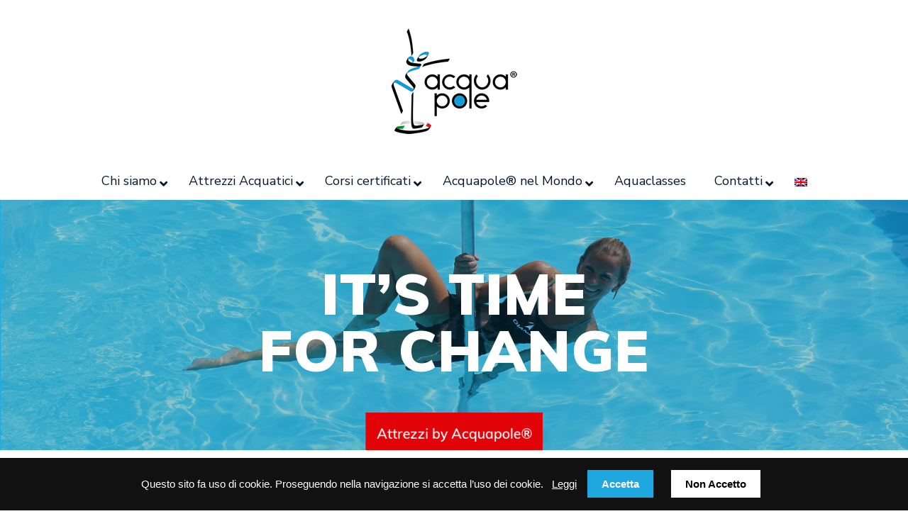

--- FILE ---
content_type: text/html; charset=UTF-8
request_url: https://www.acquapole.com/
body_size: 16620
content:
<!doctype html>
<html>
<!--[if IE 8]> <html lang="it" class="ie8"> <![endif]-->  
<!--[if IE 9]> <html lang="it" class="ie9"> <![endif]-->  
<!--[if !IE]><!--> <html lang="it-IT"> <!--<![endif]-->  
<head>
<!-- Meta -->
<meta charset="utf-8">
<meta name="viewport" content="width=device-width, initial-scale=1.0">
<!-- Favicon -->
<link rel="shortcut icon" href="https://www.acquapole.com/wp-content/themes/acquapole/favicon.ico">
<!-- WP -->
<link rel="profile" href="http://gmpg.org/xfn/11" />
<link rel="pingback" href="https://www.acquapole.com/xmlrpc.php" />
<!-- Barra WP -->
<title>Acquapole &#8211; Attrezzi Acquatici</title>
<style type="text/css" data-type="vc_shortcodes-custom-css">.vc_custom_1574519740745{padding-top: 105px !important;padding-bottom: 80px !important;}.vc_custom_1574608226640{padding-bottom: 40px !important;}.vc_custom_1574867142096{padding-bottom: 30px !important;}.vc_custom_1574185131616{padding-bottom: 40px !important;}.vc_custom_1574764692693{padding-bottom: 30px !important;}.vc_custom_1574522458585{padding-top: 50px !important;padding-bottom: 50px !important;background-color: #21aae1 !important;}.vc_custom_1574525165481{padding-top: 130px !important;padding-bottom: 130px !important;background-image: url(https://www.acquapole.com/wp-content/uploads/2019/11/home_01-1.png?id=281) !important;background-position: center !important;background-repeat: no-repeat !important;background-size: cover !important;}</style><link rel="alternate" hreflang="it" href="https://www.acquapole.com" />
<link rel="alternate" hreflang="en" href="https://www.acquapole.com/en/" />
<link rel='dns-prefetch' href='//fonts.googleapis.com' />
<link rel='dns-prefetch' href='//s.w.org' />
<link rel="alternate" type="application/rss+xml" title="Acquapole &raquo; Home Feed dei commenti" href="https://www.acquapole.com/home/feed/" />
		<script type="text/javascript">
			window._wpemojiSettings = {"baseUrl":"https:\/\/s.w.org\/images\/core\/emoji\/12.0.0-1\/72x72\/","ext":".png","svgUrl":"https:\/\/s.w.org\/images\/core\/emoji\/12.0.0-1\/svg\/","svgExt":".svg","source":{"concatemoji":"https:\/\/www.acquapole.com\/wp-includes\/js\/wp-emoji-release.min.js?ver=5.3.15"}};
			!function(e,a,t){var n,r,o,i=a.createElement("canvas"),p=i.getContext&&i.getContext("2d");function s(e,t){var a=String.fromCharCode;p.clearRect(0,0,i.width,i.height),p.fillText(a.apply(this,e),0,0);e=i.toDataURL();return p.clearRect(0,0,i.width,i.height),p.fillText(a.apply(this,t),0,0),e===i.toDataURL()}function c(e){var t=a.createElement("script");t.src=e,t.defer=t.type="text/javascript",a.getElementsByTagName("head")[0].appendChild(t)}for(o=Array("flag","emoji"),t.supports={everything:!0,everythingExceptFlag:!0},r=0;r<o.length;r++)t.supports[o[r]]=function(e){if(!p||!p.fillText)return!1;switch(p.textBaseline="top",p.font="600 32px Arial",e){case"flag":return s([127987,65039,8205,9895,65039],[127987,65039,8203,9895,65039])?!1:!s([55356,56826,55356,56819],[55356,56826,8203,55356,56819])&&!s([55356,57332,56128,56423,56128,56418,56128,56421,56128,56430,56128,56423,56128,56447],[55356,57332,8203,56128,56423,8203,56128,56418,8203,56128,56421,8203,56128,56430,8203,56128,56423,8203,56128,56447]);case"emoji":return!s([55357,56424,55356,57342,8205,55358,56605,8205,55357,56424,55356,57340],[55357,56424,55356,57342,8203,55358,56605,8203,55357,56424,55356,57340])}return!1}(o[r]),t.supports.everything=t.supports.everything&&t.supports[o[r]],"flag"!==o[r]&&(t.supports.everythingExceptFlag=t.supports.everythingExceptFlag&&t.supports[o[r]]);t.supports.everythingExceptFlag=t.supports.everythingExceptFlag&&!t.supports.flag,t.DOMReady=!1,t.readyCallback=function(){t.DOMReady=!0},t.supports.everything||(n=function(){t.readyCallback()},a.addEventListener?(a.addEventListener("DOMContentLoaded",n,!1),e.addEventListener("load",n,!1)):(e.attachEvent("onload",n),a.attachEvent("onreadystatechange",function(){"complete"===a.readyState&&t.readyCallback()})),(n=t.source||{}).concatemoji?c(n.concatemoji):n.wpemoji&&n.twemoji&&(c(n.twemoji),c(n.wpemoji)))}(window,document,window._wpemojiSettings);
		</script>
		<style type="text/css">
img.wp-smiley,
img.emoji {
	display: inline !important;
	border: none !important;
	box-shadow: none !important;
	height: 1em !important;
	width: 1em !important;
	margin: 0 .07em !important;
	vertical-align: -0.1em !important;
	background: none !important;
	padding: 0 !important;
}
</style>
	<link rel='stylesheet' id='rs-plugin-settings-css'  href='https://www.acquapole.com/wp-content/plugins/revslider/public/assets/css/rs6.css?ver=6.1.5' type='text/css' media='all' />
<style id='rs-plugin-settings-inline-css' type='text/css'>
#rs-demo-id {}
</style>
<link rel='stylesheet' id='bonfire-taptap-css-css'  href='https://www.acquapole.com/wp-content/plugins/taptap-by-bonfire/taptap.css?ver=1' type='text/css' media='all' />
<link rel='stylesheet' id='taptap-fonts-css'  href='//fonts.googleapis.com/css?family=Montserrat%3A400%2C700%7CVarela+Round%7CHind+Siliguri%3A400%2C600%7CDosis%3A600%7CRoboto%3A100%2C400%7CRoboto+Condensed%3A400%2C700%7CBree+Serif%7CDroid+Serif%3A400&#038;ver=1.0.0' type='text/css' media='all' />
<link rel='stylesheet' id='taptap-fontawesome-css'  href='https://www.acquapole.com/wp-content/plugins/taptap-by-bonfire/fonts/font-awesome/css/font-awesome.min.css?ver=1' type='text/css' media='all' />
<link rel='stylesheet' id='ubermenu-varela-css'  href='//fonts.googleapis.com/css?family=Muli%3A%2C300%2C400%2C700&#038;ver=5.3.15' type='text/css' media='all' />
<link rel='stylesheet' id='wpml-legacy-horizontal-list-0-css'  href='//www.acquapole.com/wp-content/plugins/sitepress-multilingual-cms/templates/language-switchers/legacy-list-horizontal/style.css?ver=1' type='text/css' media='all' />
<link rel='stylesheet' id='wpml-menu-item-0-css'  href='//www.acquapole.com/wp-content/plugins/sitepress-multilingual-cms/templates/language-switchers/menu-item/style.css?ver=1' type='text/css' media='all' />
<link rel='stylesheet' id='cms-navigation-style-base-css'  href='https://www.acquapole.com/wp-content/plugins/wpml-cms-nav/res/css/cms-navigation-base.css?ver=1.5.2' type='text/css' media='screen' />
<link rel='stylesheet' id='cms-navigation-style-css'  href='https://www.acquapole.com/wp-content/plugins/wpml-cms-nav/res/css/cms-navigation.css?ver=1.5.2' type='text/css' media='screen' />
<link rel='stylesheet' id='toolset-maps-fixes-css'  href='//www.acquapole.com/wp-content/plugins/toolset-maps/resources/css/toolset_maps_fixes.css?ver=1.8.5' type='text/css' media='all' />
<link rel='stylesheet' id='mediaelement-css'  href='https://www.acquapole.com/wp-includes/js/mediaelement/mediaelementplayer-legacy.min.css?ver=4.2.13-9993131' type='text/css' media='all' />
<link rel='stylesheet' id='wp-mediaelement-css'  href='https://www.acquapole.com/wp-includes/js/mediaelement/wp-mediaelement.min.css?ver=5.3.15' type='text/css' media='all' />
<link rel='stylesheet' id='views-pagination-style-css'  href='https://www.acquapole.com/wp-content/plugins/wp-views/embedded/res/css/wpv-pagination.css?ver=2.9.4' type='text/css' media='all' />
<style id='views-pagination-style-inline-css' type='text/css'>
.wpv-sort-list-dropdown.wpv-sort-list-dropdown-style-default > span.wpv-sort-list,.wpv-sort-list-dropdown.wpv-sort-list-dropdown-style-default .wpv-sort-list-item {border-color: #cdcdcd;}.wpv-sort-list-dropdown.wpv-sort-list-dropdown-style-default .wpv-sort-list-item a {color: #444;background-color: #fff;}.wpv-sort-list-dropdown.wpv-sort-list-dropdown-style-default a:hover,.wpv-sort-list-dropdown.wpv-sort-list-dropdown-style-default a:focus {color: #000;background-color: #eee;}.wpv-sort-list-dropdown.wpv-sort-list-dropdown-style-default .wpv-sort-list-item.wpv-sort-list-current a {color: #000;background-color: #eee;}.wpv-sort-list-dropdown.wpv-sort-list-dropdown-style-grey > span.wpv-sort-list,.wpv-sort-list-dropdown.wpv-sort-list-dropdown-style-grey .wpv-sort-list-item {border-color: #cdcdcd;}.wpv-sort-list-dropdown.wpv-sort-list-dropdown-style-grey .wpv-sort-list-item a {color: #444;background-color: #eeeeee;}.wpv-sort-list-dropdown.wpv-sort-list-dropdown-style-grey a:hover,.wpv-sort-list-dropdown.wpv-sort-list-dropdown-style-grey a:focus {color: #000;background-color: #e5e5e5;}.wpv-sort-list-dropdown.wpv-sort-list-dropdown-style-grey .wpv-sort-list-item.wpv-sort-list-current a {color: #000;background-color: #e5e5e5;}.wpv-sort-list-dropdown.wpv-sort-list-dropdown-style-blue > span.wpv-sort-list,.wpv-sort-list-dropdown.wpv-sort-list-dropdown-style-blue .wpv-sort-list-item {border-color: #0099cc;}.wpv-sort-list-dropdown.wpv-sort-list-dropdown-style-blue .wpv-sort-list-item a {color: #444;background-color: #cbddeb;}.wpv-sort-list-dropdown.wpv-sort-list-dropdown-style-blue a:hover,.wpv-sort-list-dropdown.wpv-sort-list-dropdown-style-blue a:focus {color: #000;background-color: #95bedd;}.wpv-sort-list-dropdown.wpv-sort-list-dropdown-style-blue .wpv-sort-list-item.wpv-sort-list-current a {color: #000;background-color: #95bedd;}
</style>
<!--[if lt IE 9]>
<link rel='stylesheet' id='vc_lte_ie9-css'  href='https://www.acquapole.com/wp-content/plugins/js_composer/assets/css/vc_lte_ie9.min.css?ver=6.0.5' type='text/css' media='screen' />
<![endif]-->
<link rel='stylesheet' id='js_composer_front-css'  href='https://www.acquapole.com/wp-content/plugins/js_composer/assets/css/js_composer.min.css?ver=6.0.5' type='text/css' media='all' />
<link rel='stylesheet' id='ubermenu-css'  href='https://www.acquapole.com/wp-content/plugins/ubermenu/pro/assets/css/ubermenu.min.css?ver=3.6.1' type='text/css' media='all' />
<link rel='stylesheet' id='ubermenu-font-awesome-all-css'  href='https://www.acquapole.com/wp-content/plugins/ubermenu/assets/fontawesome/css/all.min.css?ver=5.3.15' type='text/css' media='all' />
<link rel='stylesheet' id='bsf-Defaults-css'  href='https://www.acquapole.com/wp-content/uploads/smile_fonts/Defaults/Defaults.css?ver=5.3.15' type='text/css' media='all' />
<link rel='stylesheet' id='ultimate-style-css'  href='https://www.acquapole.com/wp-content/plugins/Ultimate_VC_Addons/assets/min-css/style.min.css?ver=3.19.0' type='text/css' media='all' />
<link rel='stylesheet' id='ult-slick-css'  href='https://www.acquapole.com/wp-content/plugins/Ultimate_VC_Addons/assets/min-css/slick.min.css?ver=3.19.0' type='text/css' media='all' />
<link rel='stylesheet' id='ult-icons-css'  href='https://www.acquapole.com/wp-content/plugins/Ultimate_VC_Addons/assets/css/icons.css?ver=3.19.0' type='text/css' media='all' />
<link rel='stylesheet' id='ultimate-animate-css'  href='https://www.acquapole.com/wp-content/plugins/Ultimate_VC_Addons/assets/min-css/animate.min.css?ver=3.19.0' type='text/css' media='all' />
<link rel='stylesheet' id='info-box-style-css'  href='https://www.acquapole.com/wp-content/plugins/Ultimate_VC_Addons/assets/min-css/info-box.min.css?ver=3.19.0' type='text/css' media='all' />
<script type='text/javascript' src='https://www.acquapole.com/wp-includes/js/jquery/jquery.js?ver=1.12.4-wp'></script>
<script type='text/javascript' src='https://www.acquapole.com/wp-includes/js/jquery/jquery-migrate.min.js?ver=1.4.1'></script>
<script type='text/javascript' src='https://www.acquapole.com/wp-content/plugins/revslider/public/assets/js/revolution.tools.min.js?ver=6.0'></script>
<script type='text/javascript' src='https://www.acquapole.com/wp-content/plugins/revslider/public/assets/js/rs6.min.js?ver=6.1.5'></script>
<script type='text/javascript' src='https://www.acquapole.com/wp-content/plugins/taptap-by-bonfire/taptap-accordion.js?ver=1'></script>
<script type='text/javascript' src='https://www.acquapole.com/wp-content/plugins/Ultimate_VC_Addons/assets/min-js/ultimate-params.min.js?ver=3.19.0'></script>
<script type='text/javascript' src='https://www.acquapole.com/wp-content/plugins/Ultimate_VC_Addons/assets/min-js/jquery-appear.min.js?ver=3.19.0'></script>
<script type='text/javascript' src='https://www.acquapole.com/wp-content/plugins/Ultimate_VC_Addons/assets/min-js/custom.min.js?ver=3.19.0'></script>
<script type='text/javascript' src='https://www.acquapole.com/wp-content/plugins/Ultimate_VC_Addons/assets/min-js/slick.min.js?ver=3.19.0'></script>
<script type='text/javascript' src='https://www.acquapole.com/wp-content/plugins/Ultimate_VC_Addons/assets/min-js/slick-custom.min.js?ver=3.19.0'></script>
<link rel='https://api.w.org/' href='https://www.acquapole.com/wp-json/' />
<link rel="EditURI" type="application/rsd+xml" title="RSD" href="https://www.acquapole.com/xmlrpc.php?rsd" />
<link rel="wlwmanifest" type="application/wlwmanifest+xml" href="https://www.acquapole.com/wp-includes/wlwmanifest.xml" /> 
<meta name="generator" content="WordPress 5.3.15" />
<link rel="canonical" href="https://www.acquapole.com/" />
<link rel='shortlink' href='https://www.acquapole.com/' />
<link rel="alternate" type="application/json+oembed" href="https://www.acquapole.com/wp-json/oembed/1.0/embed?url=https%3A%2F%2Fwww.acquapole.com%2F" />
<link rel="alternate" type="text/xml+oembed" href="https://www.acquapole.com/wp-json/oembed/1.0/embed?url=https%3A%2F%2Fwww.acquapole.com%2F&#038;format=xml" />
<meta name="generator" content="WPML ver:4.3.4 stt:1,27;" />
<!-- BEGIN CUSTOM COLORS (WP THEME CUSTOMIZER) -->
<style>
/**************************************************************
*** CUSTOM COLORS + SETTINGS
**************************************************************/
/* show hovers on non-touch devices only */
/* menu label hover */
.taptap-menu-button-wrapper:hover .taptap-menu-button-label { color:; }
/* logo hover */
.taptap-logo a:hover { color:; }
/* serach label hover */
.taptap-search-button-wrapper:hover .taptap-search-button-label { color:; }
/* search button hover*/
.taptap-search-button-wrapper:hover .taptap-search-button { border-color:#ddd; }
.taptap-search-button-wrapper:hover .taptap-search-button::after { background-color:#ddd; }
/* search close button hover */
.taptap-search-close-wrapper:hover .taptap-search-close-inner::before,
.taptap-search-close-wrapper:hover .taptap-search-close-inner::after { background-color:#ddd; }
/* search clear field button hover */
.taptap-search-clear-wrapper:hover .taptap-search-clear { background-color:#666; }
/* current menu item hover */
.taptap-by-bonfire ul li.current-menu-item.full-item-arrow-hover > a,
.taptap-by-bonfire ul li.current-menu-item > a:hover { color:; }
/* current submenu item hover */
.taptap-by-bonfire .sub-menu .current-menu-item.full-item-arrow-hover > a,
.taptap-by-bonfire .sub-menu .current-menu-item > a:hover { color:; }
/* menu item icon hover */
.taptap-by-bonfire ul li a:hover i,
.taptap-by-bonfire ul li.full-item-arrow-hover a i { color:; }
/* submenu item icon hover */
.taptap-by-bonfire .sub-menu a:hover i,
.taptap-by-bonfire .sub-menu .full-item-arrow-hover a i { color:; }
/* menu item hovers */
.taptap-by-bonfire ul li.full-item-arrow-hover > a,
.taptap-by-bonfire ul li a:hover { color:#E4D7D7; }
.taptap-by-bonfire ul.sub-menu li.full-item-arrow-hover > a,
.taptap-by-bonfire ul.sub-menu li a:hover { color:#77787C; }
/* submenu arrow hover */
.full-item-arrow-hover > .taptap-sub-arrow .taptap-sub-arrow-inner::before,
.full-item-arrow-hover > .taptap-sub-arrow .taptap-sub-arrow-inner::after,
.taptap-sub-arrow:hover .taptap-sub-arrow-inner::before,
.taptap-sub-arrow:hover .taptap-sub-arrow-inner::after { background-color:#fff; }
/* menu button hover */
.taptap-menu-button-wrapper:hover .taptap-main-menu-button:before,
.taptap-menu-button-wrapper:hover .taptap-main-menu-button div.taptap-main-menu-button-middle:before,
.taptap-menu-button-wrapper:hover .taptap-main-menu-button:after,
.taptap-menu-button-wrapper:hover .taptap-main-menu-button-two:before,
.taptap-menu-button-wrapper:hover .taptap-main-menu-button-two div.taptap-main-menu-button-two-middle:before,
.taptap-menu-button-wrapper:hover .taptap-main-menu-button-two:after,
.taptap-menu-button-wrapper:hover .taptap-main-menu-button-three:before,
.taptap-menu-button-wrapper:hover .taptap-main-menu-button-three div.taptap-main-menu-button-three-middle:before,
.taptap-menu-button-wrapper:hover .taptap-main-menu-button-three:after,
.taptap-menu-button-wrapper:hover .taptap-main-menu-button-four:before,
.taptap-menu-button-wrapper:hover .taptap-main-menu-button-four div.taptap-main-menu-button-four-middle:before,
.taptap-menu-button-wrapper:hover .taptap-main-menu-button-four:after,
.taptap-menu-button-wrapper:hover .taptap-main-menu-button-five:before,
.taptap-menu-button-wrapper:hover .taptap-main-menu-button-five div.taptap-main-menu-button-five-middle:before,
.taptap-menu-button-wrapper:hover .taptap-main-menu-button-five:after,
.taptap-menu-button-wrapper:hover .taptap-main-menu-button-six:before,
.taptap-menu-button-wrapper:hover .taptap-main-menu-button-six:after {
    background-color:#ddd;
}
/* menu bars hover (if menu opened) */
.taptap-menu-active:hover .taptap-main-menu-button:before,
.taptap-menu-active:hover .taptap-main-menu-button div.taptap-main-menu-button-middle:before,
.taptap-menu-active:hover .taptap-main-menu-button:after,
.taptap-menu-active:hover .taptap-main-menu-button-two:before,
.taptap-menu-active:hover .taptap-main-menu-button-two div.taptap-main-menu-button-two-middle:before,
.taptap-menu-active:hover .taptap-main-menu-button-two:after,
.taptap-menu-active:hover .taptap-main-menu-button-three:before,
.taptap-menu-active:hover .taptap-main-menu-button-three div.taptap-main-menu-button-three-middle:before,
.taptap-menu-active:hover .taptap-main-menu-button-three:after,
.taptap-menu-active:hover .taptap-main-menu-button-four:before,
.taptap-menu-active:hover .taptap-main-menu-button-four div.taptap-main-menu-button-four-middle:before,
.taptap-menu-active:hover .taptap-main-menu-button-four:after,
.taptap-menu-active:hover .taptap-main-menu-button-five:before,
.taptap-menu-active:hover .taptap-main-menu-button-five div.taptap-main-menu-button-five-middle:before,
.taptap-menu-active:hover .taptap-main-menu-button-five:after,
.taptap-menu-active:hover .taptap-main-menu-button-six:before,
.taptap-menu-active:hover .taptap-main-menu-button-six:after {
    background-color:;
}        

/* MENU BUTTON */
/* menu button opacity */
.taptap-menu-button-wrapper { opacity:; }
/* menu button */
.taptap-main-menu-button:before,
.taptap-main-menu-button div.taptap-main-menu-button-middle:before,
.taptap-main-menu-button:after,
.taptap-main-menu-button-two:before,
.taptap-main-menu-button-two div.taptap-main-menu-button-two-middle:before,
.taptap-main-menu-button-two:after,
.taptap-main-menu-button-three:before,
.taptap-main-menu-button-three div.taptap-main-menu-button-three-middle:before,
.taptap-main-menu-button-three:after,
.taptap-main-menu-button-four:before,
.taptap-main-menu-button-four div.taptap-main-menu-button-four-middle:before,
.taptap-main-menu-button-four:after,
.taptap-main-menu-button-five:before,
.taptap-main-menu-button-five div.taptap-main-menu-button-five-middle:before,
.taptap-main-menu-button-five:after,
.taptap-main-menu-button-six:before,
.taptap-main-menu-button-six:after {
    background-color:#164078;
    }
/* menu button (if menu opened) */
.taptap-menu-active .taptap-main-menu-button:before,
.taptap-menu-active .taptap-main-menu-button div.taptap-main-menu-button-middle:before,
.taptap-menu-active .taptap-main-menu-button:after,
.taptap-menu-active .taptap-main-menu-button-two:before,
.taptap-menu-active .taptap-main-menu-button-two div.taptap-main-menu-button-two-middle:before,
.taptap-menu-active .taptap-main-menu-button-two:after,
.taptap-menu-active .taptap-main-menu-button-three:before,
.taptap-menu-active .taptap-main-menu-button-three div.taptap-main-menu-button-three-middle:before,
.taptap-menu-active .taptap-main-menu-button-three:after,
.taptap-menu-active .taptap-main-menu-button-four:before,
.taptap-menu-active .taptap-main-menu-button-four div.taptap-main-menu-button-four-middle:before,
.taptap-menu-active .taptap-main-menu-button-four:after,
.taptap-menu-active .taptap-main-menu-button-five:before,
.taptap-menu-active .taptap-main-menu-button-five div.taptap-main-menu-button-five-middle:before,
.taptap-menu-active .taptap-main-menu-button-five:after,
.taptap-menu-active .taptap-main-menu-button-six:before,
.taptap-menu-active .taptap-main-menu-button-six:after { background-color:#ffffff; }
/* menu button animations (-/X) */
/* X SIGN ANIMATION */
    /* button style #1 top bar*/
    .taptap-menu-active .taptap-main-menu-button:before {
        transform:translateY(9px) rotate(45deg);
        -moz-transform:translateY(9px) rotate(45deg);
        -webkit-transform:translateY(9px) rotate(45deg);
    }
    /* button style #1 bottom bar*/
    .taptap-menu-active .taptap-main-menu-button:after {
        transform:translateY(-9px) rotate(-45deg);
        -moz-transform:translateY(-9px) rotate(-45deg);
        -webkit-transform:translateY(-9px) rotate(-45deg);
    }
    /* button style #1 middle bar*/
    .taptap-menu-active div.taptap-main-menu-button-middle:before {
        opacity:0;
        pointer-events:none;
        
        -webkit-transform:translateX(-20px);
        -moz-transform:translateX(-20px);
        transform:translateX(-20px);
        
        -webkit-transition:all .25s ease, opacity .25s ease .025s;
        -moz-transition:all .25s ease, opacity .25s ease .025s;
        transition:all .25s ease, opacity .25s ease .025s;
    }
    /* button style #2 top bar*/
    .taptap-menu-active .taptap-main-menu-button-two:before {
        transform:translateY(9px) rotate(45deg);
        -moz-transform:translateY(9px) rotate(45deg);
        -webkit-transform:translateY(9px) rotate(45deg);
    }
    .taptap-menu-active .taptap-main-menu-button-two:hover:before { width:30px; }
    /* button style #2 bottom bar*/
    .taptap-menu-active .taptap-main-menu-button-two:after {
        width:30px;
        margin-left:0;
        transform:translateY(-9px) rotate(-45deg);
        -moz-transform:translateY(-9px) rotate(-45deg);
        -webkit-transform:translateY(-9px) rotate(-45deg);
    }
    /* button style #2 middle bar*/
    .taptap-menu-active div.taptap-main-menu-button-two-middle:before {
        opacity:0;
        pointer-events:none;
        
        -webkit-transform:translateX(-20px);
        -moz-transform:translateX(-20px);
        transform:translateX(-20px);
        
        -webkit-transition:all .25s ease, opacity .25s ease .025s;
        -moz-transition:all .25s ease, opacity .25s ease .025s;
        transition:all .25s ease, opacity .25s ease .025s;
    }
    /* button style #3 top bar*/
    .taptap-menu-active .taptap-main-menu-button-three:before {
        transform:translateY(9px) rotate(45deg);
        -moz-transform:translateY(9px) rotate(45deg);
        -webkit-transform:translateY(9px) rotate(45deg);
    }
    /* button style #3 bottom bar*/
    .taptap-menu-active .taptap-main-menu-button-three:after {
        transform:translateY(-9px) rotate(-45deg);
        -moz-transform:translateY(-9px) rotate(-45deg);
        -webkit-transform:translateY(-9px) rotate(-45deg);
    }
    /* button style #3 middle bar*/
    .taptap-menu-active div.taptap-main-menu-button-three-middle:before {
        opacity:0;
        pointer-events:none;
        
        -webkit-transform:translateX(-20px);
        -moz-transform:translateX(-20px);
        transform:translateX(-20px);
        
        -webkit-transition:all .25s ease, opacity .25s ease .025s;
        -moz-transition:all .25s ease, opacity .25s ease .025s;
        transition:all .25s ease, opacity .25s ease .025s;
    }
    /* button style #4 top bar*/
    .taptap-menu-active .taptap-main-menu-button-four:before {
        transform:translateY(9px) rotate(45deg);
        -moz-transform:translateY(9px) rotate(45deg);
        -webkit-transform:translateY(9px) rotate(45deg);
    }
    .taptap-menu-active .taptap-main-menu-button-four:hover:before { width:25px; }
    /* button style #4 bottom bar*/
    .taptap-menu-active .taptap-main-menu-button-four:after {
        width:25px;
        transform:translateY(-9px) rotate(-45deg);
        -moz-transform:translateY(-9px) rotate(-45deg);
        -webkit-transform:translateY(-9px) rotate(-45deg);
    }
    /* button style #4 middle bar*/
    .taptap-menu-active div.taptap-main-menu-button-four-middle:before {
        opacity:0;
        pointer-events:none;
        
        -webkit-transform:translateX(-20px);
        -moz-transform:translateX(-20px);
        transform:translateX(-20px);
        
        -webkit-transition:all .25s ease, opacity .25s ease .025s;
        -moz-transition:all .25s ease, opacity .25s ease .025s;
        transition:all .25s ease, opacity .25s ease .025s;
    }
    /* button style #5 top bar*/
    .taptap-menu-active .taptap-main-menu-button-five:before {
        transform:translateY(11px) rotate(45deg);
        -moz-transform:translateY(11px) rotate(45deg);
        -webkit-transform:translateY(11px) rotate(45deg);
    }
    /* button style #5 bottom bar*/
    .taptap-menu-active .taptap-main-menu-button-five:after {
        transform:translateY(-11px) rotate(-45deg);
        -moz-transform:translateY(-11px) rotate(-45deg);
        -webkit-transform:translateY(-11px) rotate(-45deg);
    }
    /* button style #5 middle bar*/
    .taptap-menu-active div.taptap-main-menu-button-five-middle:before {
        opacity:0;
        pointer-events:none;
        
        -webkit-transform:translateX(-20px);
        -moz-transform:translateX(-20px);
        transform:translateX(-20px);
        
        -webkit-transition:all .25s ease, opacity .25s ease .025s;
        -moz-transition:all .25s ease, opacity .25s ease .025s;
        transition:all .25s ease, opacity .25s ease .025s;
    }
    /* button style #6 top bar*/
    .taptap-menu-active .taptap-main-menu-button-six:before {
        transform:translateY(4px) rotate(45deg);
        -moz-transform:translateY(4px) rotate(45deg);
        -webkit-transform:translateY(4px) rotate(45deg);
    }
    /* button style #6 bottom bar*/
    .taptap-menu-active .taptap-main-menu-button-six:after {
        transform:translateY(-4px) rotate(-45deg);
        -moz-transform:translateY(-4px) rotate(-45deg);
        -webkit-transform:translateY(-4px) rotate(-45deg);
    }
/* menu button animation speed + logo/search hover speeds */
.taptap-menu-button-label,
.taptap-search-button-label,
.taptap-search-button,
.taptap-search-button::after,
.taptap-logo a,
.taptap-search-close-inner::before,
.taptap-search-close-inner::after,
.taptap-search-clear,
.taptap-main-menu-button:before,
.taptap-main-menu-button div.taptap-main-menu-button-middle:before,
.taptap-main-menu-button:after,
.taptap-main-menu-button-two:before,
.taptap-main-menu-button-two div.taptap-main-menu-button-two-middle:before,
.taptap-main-menu-button-two:after,
.taptap-main-menu-button-three:before,
.taptap-main-menu-button-three div.taptap-main-menu-button-three-middle:before,
.taptap-main-menu-button-three:after,
.taptap-main-menu-button-four:before,
.taptap-main-menu-button-four div.taptap-main-menu-button-four-middle:before,
.taptap-main-menu-button-four:after,
.taptap-main-menu-button-five:before,
.taptap-main-menu-button-five div.taptap-main-menu-button-five-middle:before,
.taptap-main-menu-button-five:after,
.taptap-main-menu-button-six:before,
.taptap-main-menu-button-six:after {
    -webkit-transition:all s ease !important;
    -moz-transition:all s ease !important;
    transition:all s ease !important;
}
/* menu button top, side distances + right position */
.taptap-menu-button-wrapper { top:15px; }
/* if menu button hidden, remove button height and set default label position to 0 */
/* menu button label customization */
.taptap-menu-button-label {
    left:px;
    top:px;
    color:;
    font-size:px;
    letter-spacing:px;
}
/* menu button label font + theme font */
    
/* LOGO */
/* logo font size + letter spacing */
.taptap-logo a {
    color:;
    font-size:px;
    letter-spacing:px;
}
/* logo font + theme font */
    /* logo image size + top/side distances + right positioning */
.taptap-logo-image img { max-height:45px; }
.taptap-logo-wrapper { top:px; }

/* SEARCH */
/* search button */
.taptap-search-button {
    border-color:;
        }
.taptap-search-button::after {
    background-color:;
    }
/* search button top, side distances + right position */
.taptap-search-button-wrapper { top:px; }
/* if search button hidden, remove button height and set default label position to 0 */
.taptap-search-button-wrapper { height:auto; }
.taptap-search-button-label { top:0; left:0; }
/* search button label customization */
.taptap-search-button-label {
    left:px;
    top:px;
    color:;
    font-size:px;
    letter-spacing:px;
}
/* search button label font + theme font */
    /* search form background + background color + animation speed */
.taptap-search-wrapper,
.taptap-search-background {
    height:px;
    
    -webkit-transition:-webkit-transform s ease 0s, top 0s ease s;
    -moz-transition:-moz-transform s ease 0s, top 0s ease s;
    transition:transform s ease 0s, top 0s ease s;
}
.taptap-search-background {
    opacity:;
    background-color:;
}
.taptap-search-wrapper-active {
    -webkit-transition:-webkit-transform s ease 0s, top 0s ease 0s !important;
    -moz-transition:-moz-transform s ease 0s, top 0s ease 0s !important;
    transition:transform s ease 0s, top 0s ease 0s !important;
}
.taptap-search-overlay {
    background-color:;
    -webkit-transition:opacity s ease 0s, top 0s ease s;
    -moz-transition:opacity s ease 0s, top 0s ease s;
    transition:opacity s ease 0s, top 0s ease s;
}
.taptap-search-overlay-active {
    opacity:;
    -webkit-transition:opacity s ease 0s, top 0s ease 0s;
    -moz-transition:opacity s ease 0s, top 0s ease 0s;
    transition:opacity s ease 0s, top 0s ease 0s;
}
/* search form placeholder */
#searchform input::-webkit-input-placeholder { font-size:px; color: !important; }
#searchform input:-moz-placeholder { font-size:px; color: !important; }
#searchform input::-moz-placeholder { font-size:px; color: !important; }
#searchform input:-ms-input-placeholder { font-size:px; color: !important; }
/* search form text color + align + padding if clear field hidden */
.taptap-search-wrapper #searchform input {
    color:;
    font-size:px;
    letter-spacing:px;
        }
/* search field font */
    /* search form close button */
.taptap-search-close-inner::before,
.taptap-search-close-inner::after { background-color:; }
/* search clear field button */
.taptap-search-clear { background-color:; }
/* make search field X the same color as search field background */
.taptap-search-clear::before,
.taptap-search-clear::after { background-color:; }

/* HEADER */
/* header height + background image + background color */
.taptap-header-bg-image {
    height:80px;
    opacity:;
    background-image:url();

    }
.taptap-header {
    height:80px;
    background-color:#ffffff;
    opacity:;
}
/* show header shadow */

/* MENU CONTAINER */
/* background color */
.taptap-background-color {
    opacity:;
    background-color:#164078;
}
/* pulsating background colors + speed */
/* background image opacity + horizontal/vertical alignment */
.taptap-background-image {
    opacity:;
    background-position: ;
}
/* background pattern */
/* menu container top/bottom padding */
.taptap-main-inner-inner {
    padding-top:px;
    padding-bottom:px;
    padding-left:px;
    padding-right:px;
}
/* max content width */
.taptap-contents-wrapper {
    max-width:px;
}
/* menu container appearance speed */
.taptap-main-wrapper {
    -webkit-transition:-webkit-transform s ease, top 0s ease s, opacity s ease 0s;
    -moz-transition:-moz-transform s ease, top 0s ease s, opacity s ease 0s;
    transition:transform s ease, top 0s ease s, opacity s ease 0s;
}
.taptap-main-wrapper-active {
    -webkit-transition:-webkit-transform s ease, top 0s ease 0s, opacity s ease 0s;
    -moz-transition:-moz-transform s ease, top 0s ease 0s, opacity s ease 0s;
    transition:transform s ease, top 0s ease 0s, opacity s ease 0s;
}
.taptap-background-color,
.taptap-background-image {
    -webkit-transition:-webkit-transform s ease, top 0s ease s;
    -moz-transition:-moz-transform s ease, top 0s ease s;
    transition:transform s ease, top 0s ease s;
}
.taptap-background-color-active,
.taptap-background-image-active {
    -webkit-transition:-webkit-transform s ease, top 0s ease 0s;
    -moz-transition:-moz-transform s ease, top 0s ease 0s;
    transition:transform s ease, top 0s ease 0s;
}
/* menu contents horizontal alignment */
/* menu contents vertical alignment */
/* menu animations (top/left/right/bottom/fade) */
.taptap-main-wrapper {
    -webkit-transform:translateY(-125%) scale(0.75);
    -moz-transform:translateY(-125%) scale(0.75);
    transform:translateY(-125%) scale(0.75);
}
.taptap-main-wrapper-active {
    -webkit-transform:translateY(0) scale(1);
    -moz-transform:translateY(0) scale(1);
    transform:translateY(0) scale(1);
}

/* BACKGROUND OVERLAY */
/* background overlay opacity + color + animation speed */
.taptap-background-overlay {
    background-color:;
    
    -webkit-transition:opacity s ease, top 0s ease s;
    -moz-transition:opacity s ease, top 0s ease s;
    transition:opacity s ease, top 0s ease s;
}
.taptap-background-overlay-active {
    opacity:;
    
    -webkit-transition:opacity s ease, top 0s ease 0s;
    -moz-transition:opacity s ease, top 0s ease 0s;
    transition:opacity s ease, top 0s ease 0s;
}

/* HEADING + SUBHEADING */
/* headings */
.taptap-heading,
.taptap-heading a,
.taptap-heading a:hover { color:#ffffff; }
.taptap-subheading,
.taptap-subheading a,
.taptap-subheading a:hover { color:; }
/* heading */
.taptap-heading,
.taptap-heading a {
    font-size:px;
    letter-spacing:px;
    line-height:px;
}
/* subheading */
.taptap-subheading {
    margin-top:px;
}
.taptap-subheading,
.taptap-subheading a {
    font-size:px;
    letter-spacing:px;
    line-height:px;
}
/* heading font */
    
/* subheading font */
    
/* HEADING IMAGE */
.taptap-image {
    margin-top:px;
    margin-bottom:px;
}
.taptap-image img {
    max-width:px;
}

/* MENUS */
/* menu */
.taptap-by-bonfire ul li a {
    color:#ffffff;
    font-size:19px;
    letter-spacing:px;
    margin-top:px;
}
.taptap-by-bonfire > .menu > li.menu-item-has-children > span { margin-top:px; }
/* submenu */
.taptap-by-bonfire .sub-menu a {
    color:#ffffff;
    font-size:17px;
    letter-spacing:px;
    margin-bottom:px;
}
/* drop-down arrow position (top-level) */
.taptap-by-bonfire > .menu > li.menu-item-has-children > span { top:px; }
/* drop-down arrow position (sub-level) */
.taptap-by-bonfire .sub-menu li.menu-item-has-children span { top:px; }
/* submenu arrow */
.taptap-sub-arrow .taptap-sub-arrow-inner::before,
.taptap-sub-arrow .taptap-sub-arrow-inner::after { background-color:; }
.taptap-by-bonfire .menu li span { border-color:; }
/* current menu items */
.taptap-by-bonfire ul li.current-menu-item > a { color:; }
.taptap-by-bonfire .sub-menu .current-menu-item > a { color:; }
/* menu font */
    .taptap-by-bonfire ul li a {
        font-family:'Muli', sans-serif;;
    }

/* MENU ITEM DESCRIPTIONS */
.taptap-menu-item-description {
    color:;
    font-size:px;
    padding-top:px;
    padding-bottom:px;
    line-height:px;
    letter-spacing:px;
}
    /* menu item description font */
    
/* MENU ITEM ICONS */
/* menu icons */
.taptap-by-bonfire ul li a i {
    color:;
    font-size:px;
    margin-top:px;
}
/* submenu icons */
.taptap-by-bonfire .sub-menu a i {
    color:;
    font-size:px;
    margin-top:px;
}

/* WIDGETS */
/* widget top distance */
.taptap-widgets-wrapper { margin-top:px; }
/* widget titles */
.taptap-widgets-wrapper .widget .widgettitle {
    color:;
    font-size:px;
    letter-spacing:px;
    line-height:px;
}
/* widget title font */
    /* widgets */
.taptap-widgets-wrapper .widget,
.taptap-widgets-wrapper .widget a {
    color:;
    font-size:px;
    letter-spacing:px;
    line-height:px;
}
.taptap-widgets-wrapper .widget a {
    color:;
}
/* widget font */
    
/* STYLED SCROLLBAR */
/* show scrollbar styling, if scrollbar enabled */

/* MENU ITEMS APPEARACE ANIMATION */

/* MISC */
/* show header + search when menu open */
/* push down site by height of menu */
/* if submenu arrow divider is hidden */
</style>
<!-- END CUSTOM COLORS (WP THEME CUSTOMIZER) --><style id="ubermenu-custom-generated-css">
/** Font Awesome 4 Compatibility **/
.fa{font-style:normal;font-variant:normal;font-weight:normal;font-family:FontAwesome;}

/** UberMenu Custom Menu Styles (Customizer) **/
/* main */
 .ubermenu-main.ubermenu-transition-fade .ubermenu-item .ubermenu-submenu-drop { margin-top:0; }
 .ubermenu-main .ubermenu-item-level-0 > .ubermenu-target { font-size:18px; color:#07172c; }
 .ubermenu.ubermenu-main .ubermenu-item-level-0:hover > .ubermenu-target, .ubermenu-main .ubermenu-item-level-0.ubermenu-active > .ubermenu-target { color:#ffffff; background:#164078; }
 .ubermenu-main .ubermenu-submenu.ubermenu-submenu-drop { background-color:#164078; }
 .ubermenu-main .ubermenu-item-normal > .ubermenu-target { color:#ffffff; font-size:16px; }
 .ubermenu.ubermenu-main .ubermenu-item-normal > .ubermenu-target:hover, .ubermenu.ubermenu-main .ubermenu-item-normal.ubermenu-active > .ubermenu-target { background-color:#20aae0; }
 .ubermenu-main, .ubermenu-main .ubermenu-target, .ubermenu-main .ubermenu-nav .ubermenu-item-level-0 .ubermenu-target, .ubermenu-main div, .ubermenu-main p, .ubermenu-main input { font-family:font-family: 'Muli', sans-serif;; font-weight:400; }


/** UberMenu Custom Menu Item Styles (Menu Item Settings) **/
/* 730 */    .ubermenu .ubermenu-item.ubermenu-item-730 > .ubermenu-target { color:#ffffff; }
/* 3197 */   .ubermenu .ubermenu-item.ubermenu-item-3197 > .ubermenu-target { color:#ffffff; }

/* Status: Loaded from Transient */

</style><meta name="generator" content="Powered by WPBakery Page Builder - drag and drop page builder for WordPress."/>
<meta name="generator" content="Powered by Slider Revolution 6.1.5 - responsive, Mobile-Friendly Slider Plugin for WordPress with comfortable drag and drop interface." />
<script type="text/javascript">function setREVStartSize(t){try{var h,e=document.getElementById(t.c).parentNode.offsetWidth;if(e=0===e||isNaN(e)?window.innerWidth:e,t.tabw=void 0===t.tabw?0:parseInt(t.tabw),t.thumbw=void 0===t.thumbw?0:parseInt(t.thumbw),t.tabh=void 0===t.tabh?0:parseInt(t.tabh),t.thumbh=void 0===t.thumbh?0:parseInt(t.thumbh),t.tabhide=void 0===t.tabhide?0:parseInt(t.tabhide),t.thumbhide=void 0===t.thumbhide?0:parseInt(t.thumbhide),t.mh=void 0===t.mh||""==t.mh||"auto"===t.mh?0:parseInt(t.mh,0),"fullscreen"===t.layout||"fullscreen"===t.l)h=Math.max(t.mh,window.innerHeight);else{for(var i in t.gw=Array.isArray(t.gw)?t.gw:[t.gw],t.rl)void 0!==t.gw[i]&&0!==t.gw[i]||(t.gw[i]=t.gw[i-1]);for(var i in t.gh=void 0===t.el||""===t.el||Array.isArray(t.el)&&0==t.el.length?t.gh:t.el,t.gh=Array.isArray(t.gh)?t.gh:[t.gh],t.rl)void 0!==t.gh[i]&&0!==t.gh[i]||(t.gh[i]=t.gh[i-1]);var r,a=new Array(t.rl.length),n=0;for(var i in t.tabw=t.tabhide>=e?0:t.tabw,t.thumbw=t.thumbhide>=e?0:t.thumbw,t.tabh=t.tabhide>=e?0:t.tabh,t.thumbh=t.thumbhide>=e?0:t.thumbh,t.rl)a[i]=t.rl[i]<window.innerWidth?0:t.rl[i];for(var i in r=a[0],a)r>a[i]&&0<a[i]&&(r=a[i],n=i);var d=e>t.gw[n]+t.tabw+t.thumbw?1:(e-(t.tabw+t.thumbw))/t.gw[n];h=t.gh[n]*d+(t.tabh+t.thumbh)}void 0===window.rs_init_css&&(window.rs_init_css=document.head.appendChild(document.createElement("style"))),document.getElementById(t.c).height=h,window.rs_init_css.innerHTML+="#"+t.c+"_wrapper { height: "+h+"px }"}catch(t){console.log("Failure at Presize of Slider:"+t)}};</script>
<noscript><style> .wpb_animate_when_almost_visible { opacity: 1; }</style></noscript><!-- Style -->
<link href="https://fonts.googleapis.com/css?family=Muli:400,800|Nunito+Sans:400,700&display=swap" rel="stylesheet">
<link rel="stylesheet" type="text/css" media="all" href="https://www.acquapole.com/wp-content/themes/acquapole/style.css" />
<link href="https://www.acquapole.com/wp-content/themes/acquapole/css/bootstrap.css" rel="stylesheet">
<link href="https://www.acquapole.com/wp-content/themes/acquapole/css/custom.css" rel="stylesheet">
<!-- Google tag (gtag.js) -->
<script async src="https://www.googletagmanager.com/gtag/js?id=G-PMBW2ZEWSZ"></script>
<script>
  window.dataLayer = window.dataLayer || [];
  function gtag(){dataLayer.push(arguments);}
  gtag('js', new Date());

  gtag('config', 'G-PMBW2ZEWSZ');
</script>
</head>
<body>
<div class="wrapper">
	<div class="barra-alta-mobile"></div>
  <div class="barra-alta hidden-xs hidden-sm">
    <div class="container">
      <div class="row">
		  
          
		  
		 
        <div class="ba-social">
		 <div><div class="textwidget"></div></div> 
    </div>
           
       
       <div>
        
       </div>
              
      </div>
    </div>
  </div>
  <div class="header hidden-sm hidden-xs" id="testatagd">
      <div class="container">
            <div class="col-md-12 col-xs-12 logo">
               		 <div><div class="textwidget"><p><a href="https://www.acquapole.com/"><img class="alignnone wp-image-753 size-full" src="https://www.acquapole.com/wp-content/uploads/2019/11/acquapole-logo-desk-1.png" alt="" width="177" height="149" /></a></p>
</div></div>	                 </div>
            
          
           
           <div class="clear"></div>
          
          
    </div> 
  </div> <!--/header-->
 
  
  <div id="barra1" class="hidden-sm hidden-xs">
      <div class="container">
       
<!-- UberMenu [Configuration:main] [Theme Loc:menu_principale] [Integration:auto] -->
<a class="ubermenu-responsive-toggle ubermenu-responsive-toggle-main ubermenu-skin-none ubermenu-loc-menu_principale ubermenu-responsive-toggle-content-align-left ubermenu-responsive-toggle-align-full " tabindex="0" data-ubermenu-target="ubermenu-main-2-menu_principale-2"><i class="fas fa-bars" ></i>Menu</a><nav id="ubermenu-main-2-menu_principale-2" class="ubermenu ubermenu-nojs ubermenu-main ubermenu-menu-2 ubermenu-loc-menu_principale ubermenu-responsive ubermenu-responsive-default ubermenu-responsive-collapse ubermenu-horizontal ubermenu-transition-shift ubermenu-trigger-hover_intent ubermenu-skin-none  ubermenu-bar-align-full ubermenu-items-align-center ubermenu-bound ubermenu-disable-submenu-scroll ubermenu-sub-indicators ubermenu-retractors-responsive ubermenu-submenu-indicator-closes"><ul id="ubermenu-nav-main-2-menu_principale" class="ubermenu-nav" data-title="Menu Principale"><li id="menu-item-15" class="ubermenu-item ubermenu-item-type-custom ubermenu-item-object-custom ubermenu-item-has-children ubermenu-item-15 ubermenu-item-level-0 ubermenu-column ubermenu-column-auto ubermenu-has-submenu-drop ubermenu-has-submenu-flyout" ><a class="ubermenu-target ubermenu-item-layout-default ubermenu-item-layout-text_only" href="#" tabindex="0"><span class="ubermenu-target-title ubermenu-target-text">Chi siamo</span><i class='ubermenu-sub-indicator fas fa-angle-down'></i></a><ul  class="ubermenu-submenu ubermenu-submenu-id-15 ubermenu-submenu-type-flyout ubermenu-submenu-drop ubermenu-submenu-align-left_edge_item"  ><li id="menu-item-362" class="ubermenu-item ubermenu-item-type-post_type ubermenu-item-object-page ubermenu-item-362 ubermenu-item-auto ubermenu-item-normal ubermenu-item-level-1" ><a class="ubermenu-target ubermenu-item-layout-default ubermenu-item-layout-text_only" href="https://www.acquapole.com/conosci-il-brand/"><span class="ubermenu-target-title ubermenu-target-text">Conosci il Brand</span></a></li><li id="menu-item-427" class="ubermenu-item ubermenu-item-type-post_type ubermenu-item-object-page ubermenu-item-427 ubermenu-item-auto ubermenu-item-normal ubermenu-item-level-1" ><a class="ubermenu-target ubermenu-item-layout-default ubermenu-item-layout-text_only" href="https://www.acquapole.com/il-nostro-team/"><span class="ubermenu-target-title ubermenu-target-text">Conosci il Team</span></a></li><li id="menu-item-391" class="ubermenu-item ubermenu-item-type-post_type ubermenu-item-object-page ubermenu-item-391 ubermenu-item-auto ubermenu-item-normal ubermenu-item-level-1" ><a class="ubermenu-target ubermenu-item-layout-default ubermenu-item-layout-text_only" href="https://www.acquapole.com/la-rivoluzione-acquapole/"><span class="ubermenu-target-title ubermenu-target-text">La Rivoluzione Acquapole®</span></a></li><li id="menu-item-703" class="ubermenu-item ubermenu-item-type-post_type ubermenu-item-object-page ubermenu-item-703 ubermenu-item-auto ubermenu-item-normal ubermenu-item-level-1" ><a class="ubermenu-target ubermenu-item-layout-default ubermenu-item-layout-text_only" href="https://www.acquapole.com/il-fitness-di-acquapole/"><span class="ubermenu-target-title ubermenu-target-text">Il Fitness di Acquapole®</span></a></li></ul></li><li id="menu-item-1075" class="ubermenu-item ubermenu-item-type-post_type ubermenu-item-object-page ubermenu-item-has-children ubermenu-item-1075 ubermenu-item-level-0 ubermenu-column ubermenu-column-auto ubermenu-has-submenu-drop ubermenu-has-submenu-flyout" ><a class="ubermenu-target ubermenu-item-layout-default ubermenu-item-layout-text_only" href="https://www.acquapole.com/attrezzi-acquatici-catalogo/" tabindex="0"><span class="ubermenu-target-title ubermenu-target-text">Attrezzi Acquatici</span><i class='ubermenu-sub-indicator fas fa-angle-down'></i></a><ul  class="ubermenu-submenu ubermenu-submenu-id-1075 ubermenu-submenu-type-flyout ubermenu-submenu-drop ubermenu-submenu-align-left_edge_item"  ><li id="menu-item-844" class="ubermenu-item ubermenu-item-type-post_type ubermenu-item-object-page ubermenu-item-844 ubermenu-item-auto ubermenu-item-normal ubermenu-item-level-1" ><a class="ubermenu-target ubermenu-item-layout-default ubermenu-item-layout-text_only" href="https://www.acquapole.com/attrezzi-acquatici-acquapole/"><span class="ubermenu-target-title ubermenu-target-text">Attrezzi Acquatici Acquapole®</span></a></li><li id="menu-item-845" class="ubermenu-item ubermenu-item-type-post_type ubermenu-item-object-page ubermenu-item-845 ubermenu-item-auto ubermenu-item-normal ubermenu-item-level-1" ><a class="ubermenu-target ubermenu-item-layout-default ubermenu-item-layout-text_only" href="https://www.acquapole.com/attrezzi-acquatici-liquid/"><span class="ubermenu-target-title ubermenu-target-text">Attrezzi Acquatici Liquid</span></a></li><li id="menu-item-869" class="ubermenu-item ubermenu-item-type-post_type ubermenu-item-object-page ubermenu-item-869 ubermenu-item-auto ubermenu-item-normal ubermenu-item-level-1" ><a class="ubermenu-target ubermenu-item-layout-default ubermenu-item-layout-text_only" href="https://www.acquapole.com/accessori/"><span class="ubermenu-target-title ubermenu-target-text">Accessori</span></a></li></ul></li><li id="menu-item-17" class="ubermenu-item ubermenu-item-type-custom ubermenu-item-object-custom ubermenu-item-has-children ubermenu-item-17 ubermenu-item-level-0 ubermenu-column ubermenu-column-auto ubermenu-has-submenu-drop ubermenu-has-submenu-flyout" ><a class="ubermenu-target ubermenu-item-layout-default ubermenu-item-layout-text_only" href="#" tabindex="0"><span class="ubermenu-target-title ubermenu-target-text">Corsi certificati</span><i class='ubermenu-sub-indicator fas fa-angle-down'></i></a><ul  class="ubermenu-submenu ubermenu-submenu-id-17 ubermenu-submenu-type-flyout ubermenu-submenu-drop ubermenu-submenu-align-left_edge_item"  ><li id="menu-item-460" class="ubermenu-item ubermenu-item-type-post_type ubermenu-item-object-page ubermenu-item-460 ubermenu-item-auto ubermenu-item-normal ubermenu-item-level-1" ><a class="ubermenu-target ubermenu-item-layout-default ubermenu-item-layout-text_only" href="https://www.acquapole.com/programma-formativo/"><span class="ubermenu-target-title ubermenu-target-text">Programma Formativo</span></a></li><li id="menu-item-495" class="ubermenu-item ubermenu-item-type-post_type ubermenu-item-object-page ubermenu-item-495 ubermenu-item-auto ubermenu-item-normal ubermenu-item-level-1" ><a class="ubermenu-target ubermenu-item-layout-default ubermenu-item-layout-text_only" href="https://www.acquapole.com/corsi-just-pole/"><span class="ubermenu-target-title ubermenu-target-text">Corsi Just Pole</span></a></li><li id="menu-item-550" class="ubermenu-item ubermenu-item-type-post_type ubermenu-item-object-page ubermenu-item-550 ubermenu-item-auto ubermenu-item-normal ubermenu-item-level-1" ><a class="ubermenu-target ubermenu-item-layout-default ubermenu-item-layout-text_only" href="https://www.acquapole.com/corsi-acquapole-solutions/"><span class="ubermenu-target-title ubermenu-target-text">Corsi Acquapole® Solutions</span></a></li><li id="menu-item-607" class="ubermenu-item ubermenu-item-type-post_type ubermenu-item-object-page ubermenu-item-607 ubermenu-item-auto ubermenu-item-normal ubermenu-item-level-1" ><a class="ubermenu-target ubermenu-item-layout-default ubermenu-item-layout-text_only" href="https://www.acquapole.com/corsi-acquapole-liquid/"><span class="ubermenu-target-title ubermenu-target-text">Corsi Acquapole Liquid</span></a></li><li id="menu-item-618" class="ubermenu-item ubermenu-item-type-post_type ubermenu-item-object-page ubermenu-item-618 ubermenu-item-auto ubermenu-item-normal ubermenu-item-level-1" ><a class="ubermenu-target ubermenu-item-layout-default ubermenu-item-layout-text_only" href="https://www.acquapole.com/diventa-istruttore-acquapole/"><span class="ubermenu-target-title ubermenu-target-text">Diventa Istruttore Acquapole®</span></a></li></ul></li><li id="menu-item-18" class="ubermenu-item ubermenu-item-type-custom ubermenu-item-object-custom ubermenu-item-has-children ubermenu-item-18 ubermenu-item-level-0 ubermenu-column ubermenu-column-auto ubermenu-has-submenu-drop ubermenu-has-submenu-flyout" ><a class="ubermenu-target ubermenu-item-layout-default ubermenu-item-layout-text_only" href="#" tabindex="0"><span class="ubermenu-target-title ubermenu-target-text">Acquapole® nel Mondo</span><i class='ubermenu-sub-indicator fas fa-angle-down'></i></a><ul  class="ubermenu-submenu ubermenu-submenu-id-18 ubermenu-submenu-type-flyout ubermenu-submenu-drop ubermenu-submenu-align-left_edge_item"  ><li id="menu-item-747" class="ubermenu-item ubermenu-item-type-post_type ubermenu-item-object-page ubermenu-item-747 ubermenu-item-auto ubermenu-item-normal ubermenu-item-level-1" ><a class="ubermenu-target ubermenu-item-layout-default ubermenu-item-layout-text_only" href="https://www.acquapole.com/rivenditori-ufficiali-acquapole/"><span class="ubermenu-target-title ubermenu-target-text">Rivenditori ufficiali Acquapole®</span></a></li><li id="menu-item-2014" class="ubermenu-item ubermenu-item-type-post_type ubermenu-item-object-page ubermenu-item-2014 ubermenu-item-auto ubermenu-item-normal ubermenu-item-level-1" ><a class="ubermenu-target ubermenu-item-layout-default ubermenu-item-layout-text_only" href="https://www.acquapole.com/istruttori-certificati-acquapole/"><span class="ubermenu-target-title ubermenu-target-text">Istruttori certificati Acquapole®</span></a></li></ul></li><li id="menu-item-4563" class="ubermenu-item ubermenu-item-type-post_type ubermenu-item-object-page ubermenu-item-4563 ubermenu-item-level-0 ubermenu-column ubermenu-column-auto" ><a class="ubermenu-target ubermenu-item-layout-default ubermenu-item-layout-text_only" href="https://www.acquapole.com/aquaclasses/" tabindex="0"><span class="ubermenu-target-title ubermenu-target-text">Aquaclasses</span></a></li><li id="menu-item-19" class="ubermenu-item ubermenu-item-type-custom ubermenu-item-object-custom ubermenu-item-has-children ubermenu-item-19 ubermenu-item-level-0 ubermenu-column ubermenu-column-auto ubermenu-has-submenu-drop ubermenu-has-submenu-flyout" ><a class="ubermenu-target ubermenu-item-layout-default ubermenu-item-layout-text_only" href="#" tabindex="0"><span class="ubermenu-target-title ubermenu-target-text">Contatti</span><i class='ubermenu-sub-indicator fas fa-angle-down'></i></a><ul  class="ubermenu-submenu ubermenu-submenu-id-19 ubermenu-submenu-type-flyout ubermenu-submenu-drop ubermenu-submenu-align-left_edge_item"  ><li id="menu-item-730" class="grass ubermenu-item ubermenu-item-type-post_type ubermenu-item-object-page ubermenu-item-730 ubermenu-item-auto ubermenu-item-normal ubermenu-item-level-1" ><a class="ubermenu-target ubermenu-item-layout-default ubermenu-item-layout-text_only" href="https://www.acquapole.com/richiedi-preventivo/"><span class="ubermenu-target-title ubermenu-target-text">Richiedi Preventivo</span></a></li><li id="menu-item-715" class="ubermenu-item ubermenu-item-type-post_type ubermenu-item-object-page ubermenu-item-715 ubermenu-item-auto ubermenu-item-normal ubermenu-item-level-1" ><a class="ubermenu-target ubermenu-item-layout-default ubermenu-item-layout-text_only" href="https://www.acquapole.com/richiedi-un-open-day/"><span class="ubermenu-target-title ubermenu-target-text">Richiedi un Open Day</span></a></li><li id="menu-item-724" class="ubermenu-item ubermenu-item-type-post_type ubermenu-item-object-page ubermenu-item-724 ubermenu-item-auto ubermenu-item-normal ubermenu-item-level-1" ><a class="ubermenu-target ubermenu-item-layout-default ubermenu-item-layout-text_only" href="https://www.acquapole.com/contattaci/"><span class="ubermenu-target-title ubermenu-target-text">Contattaci</span></a></li></ul></li><li id="menu-item-wpml-ls-2-en" class="ubermenu-item ubermenu-wpml-ls-slot-2 ubermenu-wpml-ls-item ubermenu-wpml-ls-item-en ubermenu-wpml-ls-menu-item ubermenu-wpml-ls-first-item ubermenu-wpml-ls-last-item ubermenu-item-type-wpml_ls_menu_item ubermenu-item-object-wpml_ls_menu_item ubermenu-item-wpml-ls-2-en ubermenu-item-level-0 ubermenu-column ubermenu-column-auto" ><a class="ubermenu-target ubermenu-item-layout-default ubermenu-item-layout-text_only" href="https://www.acquapole.com/en/" tabindex="0"><span class="ubermenu-target-title ubermenu-target-text"><img class="wpml-ls-flag" src="https://www.acquapole.com/wp-content/plugins/sitepress-multilingual-cms/res/flags/en.png" alt="Inglese"></span></a></li></ul></nav>
<!-- End UberMenu -->
       
    </div>   
  </div> <!--/barra1-->
   

 <div class="corpo">
   <div class="container containerhome">
 
   
   
   <div class="col-md-12">
   
	<div class="articolo-post pagina" id="post-2">

     
        <div class="vc_row wpb_row vc_row-fluid"><div class="wpb_column vc_column_container vc_col-sm-12"><div class="vc_column-inner"><div class="wpb_wrapper">
			<!-- START Slide Home REVOLUTION SLIDER 6.1.5 --><p class="rs-p-wp-fix"></p>
			<rs-module-wrap id="rev_slider_1_1_wrapper" data-source="gallery" style="background:transparent;padding:0;margin:0px auto;margin-top:0;margin-bottom:0;">
				<rs-module id="rev_slider_1_1" style="display:none;" data-version="6.1.5">
					<rs-slides>
						<rs-slide data-key="rs-1" data-title="Slide" data-link="//www.acquapole.com/attrezzi-acquatici-catalogo/" data-target="_self" data-seoz="front" data-anim="ei:d;eo:d;s:1000;r:0;t:fade;sl:0;">
							<img src="//www.acquapole.com/wp-content/plugins/revslider/public/assets/assets/transparent.png" title="slide-home-01" width="1920" height="530" data-bg="c:#20aae0;" class="rev-slidebg" data-no-retina>
<!--
							--><rs-layer
								id="slider-1-slide-1-layer-1" 
								data-type="image"
								data-xy="x:c;xo:0,0,-31px,-167px;y:m;"
								data-text="w:normal;"
								data-dim="w:100%,1920px,1920px,1920px;h:100%,530px,530px,530px;"
								data-rsp_o="off"
								data-rsp_bd="off"
								data-frame_999="o:0;st:w;"
								style="z-index:8;"
							><img src="//www.acquapole.com/wp-content/uploads/2019/11/slide-home-01.jpg" width="1920" height="530" data-no-retina> 
							</rs-layer><!--

							--><rs-layer
								id="slider-1-slide-1-layer-5" 
								data-type="text"
								data-xy="x:c;xo:0,-2px,-3px,0;yo:200px,200px,200px,189px;"
								data-text="w:normal;s:80,80,80,50;l:24,12,9,6;ls:1,0,0,0;fw:900;a:center;"
								data-dim="w:auto,auto,3660px,4117.5px;h:auto,auto,auto,55px;minh:0px,none,none,none;"
								data-rsp_o="off"
								data-rsp_bd="off"
								data-frame_999="o:0;st:w;"
								style="z-index:10;font-family:Muli;"
							> FOR CHANGE 
							</rs-layer><!--

							--><rs-layer
								id="slider-1-slide-1-layer-6" 
								data-type="text"
								data-xy="x:c;xo:0,-1px,-11px,0;yo:120px,120px,120px,133px;"
								data-text="s:80,80,80,50;l:24,12,9,6;ls:1,0,0,0;fw:900;a:center;"
								data-dim="h:auto,auto,auto,10px;minh:0px,none,none,none;"
								data-rsp_o="off"
								data-rsp_bd="off"
								data-frame_999="o:0;st:w;"
								style="z-index:9;font-family:Muli;"
							>IT’S TIME 
							</rs-layer><!--

							--><rs-layer
								id="slider-1-slide-1-layer-10" 
								data-type="image"
								data-xy="x:c;xo:0,0,-1px,4px;yo:300px,300px,300px,272px;"
								data-text="w:normal;s:20,20,20,20;"
								data-dim="w:['250px','250px','250px','250px'];h:['60px','60px','60px','60px'];"
								data-rsp_o="off"
								data-rsp_bd="off"
								data-frame_999="o:0;st:w;"
								style="z-index:13;"
							><img src="//www.acquapole.com/wp-content/uploads/2019/11/pul-home-1.png" width="300" height="72" data-no-retina> 
							</rs-layer><!--
-->						</rs-slide>
					</rs-slides>
					<rs-progress class="rs-bottom" style="visibility: hidden !important;"></rs-progress>
				</rs-module>
				<script type="text/javascript">
					setREVStartSize({c: 'rev_slider_1_1',rl:[1240,1024,778,480],el:[530,530,530,530],gw:[1920,1024,778,480],gh:[530,530,530,530],layout:'fullwidth',mh:"0"});
					var	revapi1,
						tpj;
					jQuery(function() {
						tpj = jQuery;
						if(tpj("#rev_slider_1_1").revolution == undefined){
							revslider_showDoubleJqueryError("#rev_slider_1_1");
						}else{
							revapi1 = tpj("#rev_slider_1_1").show().revolution({
								jsFileLocation:"//www.acquapole.com/wp-content/plugins/revslider/public/assets/js/",
								sliderLayout:"fullwidth",
								visibilityLevels:"1240,1024,778,480",
								gridwidth:"1920,1024,778,480",
								gridheight:"530,530,530,530",
								minHeight:"",
								spinner:"spinner0",
								editorheight:"530,530,530,530",
								responsiveLevels:"1240,1024,778,480",
								disableProgressBar:"on",
								navigation: {
									onHoverStop:false
								},
								fallbacks: {
									allowHTML5AutoPlayOnAndroid:true
								},
							});
						}
						
					});
				</script>
			</rs-module-wrap>
			<!-- END REVOLUTION SLIDER -->
</div></div></div></div><div class="vc_row wpb_row vc_row-fluid vc_custom_1574519740745"><div class="wpb_column vc_column_container vc_col-sm-6"><div class="vc_column-inner"><div class="wpb_wrapper">
	<div  class="wpb_single_image wpb_content_element vc_align_center  vc_custom_1574185131616">
		
		<figure class="wpb_wrapper vc_figure">
			<div class="vc_single_image-wrapper   vc_box_border_grey"><img width="620" height="440" src="https://www.acquapole.com/wp-content/uploads/2019/11/img-soluzioni-innovative.jpg" class="vc_single_image-img attachment-full" alt="" srcset="https://www.acquapole.com/wp-content/uploads/2019/11/img-soluzioni-innovative.jpg 620w, https://www.acquapole.com/wp-content/uploads/2019/11/img-soluzioni-innovative-300x213.jpg 300w" sizes="(max-width: 620px) 100vw, 620px" /></div>
		</figure>
	</div>
</div></div></div><div class="wpb_column vc_column_container vc_col-sm-6"><div class="vc_column-inner"><div class="wpb_wrapper">
	<div class="wpb_text_column wpb_content_element " >
		<div class="wpb_wrapper">
			<h2>Soluzioni Innovative<br />
per Ogni Esigenza</h2>

		</div>
	</div>

	<div class="wpb_text_column wpb_content_element  vc_custom_1574764692693" >
		<div class="wpb_wrapper">
			<p>Fin dal lancio del suo primo attrezzo acquatico, Acquapole® ha svolto un ruolo pioneristico nel mercato del Fitness Acquatico Mondiale, imponendosi come un’azienda che ambisce alla <span style="color: #1faadf;"><strong>ricerca costante della Qualità.</strong></span> Solo in questo modo siamo sempre riusciti a rompere gli schemi per <span style="color: #1faadf;"><strong>dare vita a qualcosa di Innovativo e Rivoluzionario</strong>.</span></p>

		</div>
	</div>
<div class="vc_btn3-container vc_btn3-inline" ><a onmouseleave="this.style.borderColor='#0d2a4c'; this.style.backgroundColor='transparent'; this.style.color='#0d2a4c'" onmouseenter="this.style.borderColor='#20aae0'; this.style.backgroundColor='#20aae0'; this.style.color='#ffffff';" style="border-color:#0d2a4c; color:#0d2a4c;" class="vc_general vc_btn3 vc_btn3-size-lg vc_btn3-shape-square vc_btn3-style-outline-custom" href="https://www.acquapole.com/conosci-il-brand/" title="">Scopri di più</a></div></div></div></div></div><div class="vc_row wpb_row vc_row-fluid vc_custom_1574608226640"><div class="wpb_column vc_column_container vc_col-sm-12"><div class="vc_column-inner"><div class="wpb_wrapper">
	<div class="wpb_text_column wpb_content_element " >
		<div class="wpb_wrapper">
			<h1 style="text-align: center;"><span style="color: #20aae0;">Garantiti &#8230; Acquapole®</span></h1>

		</div>
	</div>
</div></div></div></div><div class="vc_row wpb_row vc_row-fluid vc_custom_1574867142096"><div class="wpb_column vc_column_container vc_col-sm-12"><div class="vc_column-inner"><div class="wpb_wrapper"><div id="ult-carousel-18497311269721efba76de" class="ult-carousel-wrapper   ult_horizontal" data-gutter="15" data-rtl="false" ><div class="ult-carousel-67035208069721efba76cc " ><div class="ult-item-wrap" data-animation="animated no-animation"><div class="aio-icon-component    style_1"><a class="aio-icon-box-link" href="https://www.acquapole.com/attrezzo/acquapole-palo-acquatico/" title="Acquapole® Palo Acquatico" ><div id="Info-box-wrap-4675" class="aio-icon-box top-icon" style=""  ><div class="aio-icon-top"><div class="ult-item-wrap" data-animation="animated no-animation"><div class="ult-just-icon-wrapper  "><div class="align-icon" style="text-align:center;">
<div class="aio-icon-img " style="font-size:415px;display:inline-block;" >
	<img class="img-icon" alt="null" src="https://www.acquapole.com/wp-content/uploads/2019/11/attrezzo-acquapole_product-1.png"/>
</div></div></div></div></div><div class="aio-icon-description ult-responsive"  data-ultimate-target='#Info-box-wrap-4675 .aio-icon-description'  data-responsive-json-new='{"font-size":"desktop:18px;mobile:14px;","line-height":""}'  style=""></p>
<p style="text-align: left;"><strong><span style="color: #143f78;">ACQUAPOLE® PALO ACQUATICO</span></strong></p>
<p style="text-align: left;">Palo di altezza variabile da 2 a 2,50 mt.</p>
<p></div> <!-- description --></div> <!-- aio-icon-box --></a></div> <!-- aio-icon-component --></div><div class="ult-item-wrap" data-animation="animated no-animation"><div class="aio-icon-component    style_1"><a class="aio-icon-box-link" href="https://www.acquapole.com/attrezzo/acquapole-boxing-bag/" title="Acquapole® Boxing Bag" ><div id="Info-box-wrap-1583" class="aio-icon-box top-icon" style=""  ><div class="aio-icon-top"><div class="ult-item-wrap" data-animation="animated no-animation"><div class="ult-just-icon-wrapper  "><div class="align-icon" style="text-align:center;">
<div class="aio-icon-img " style="font-size:415px;display:inline-block;" >
	<img class="img-icon" alt="null" src="https://www.acquapole.com/wp-content/uploads/2019/11/attrezzo-acquapole-boxing-bag_product-1.png"/>
</div></div></div></div></div><div class="aio-icon-description ult-responsive"  data-ultimate-target='#Info-box-wrap-1583 .aio-icon-description'  data-responsive-json-new='{"font-size":"desktop:18px;mobile:14px;","line-height":""}'  style=""></p>
<p style="text-align: left;"><strong><span style="color: #143f78;">ACQUAPOLE® BOXING BAG</span></strong></p>
<p style="text-align: left;">Sacco da boxe inserito nel palo.</p>
<p></div> <!-- description --></div> <!-- aio-icon-box --></a></div> <!-- aio-icon-component --></div><div class="ult-item-wrap" data-animation="animated no-animation"><div class="aio-icon-component    style_1"><a class="aio-icon-box-link" href="https://www.acquapole.com/attrezzo/acquapole-elastic-pole/" title="Acquapole® Elastic Pole" ><div id="Info-box-wrap-8428" class="aio-icon-box top-icon" style=""  ><div class="aio-icon-top"><div class="ult-item-wrap" data-animation="animated no-animation"><div class="ult-just-icon-wrapper  "><div class="align-icon" style="text-align:center;">
<div class="aio-icon-img " style="font-size:415px;display:inline-block;" >
	<img class="img-icon" alt="null" src="https://www.acquapole.com/wp-content/uploads/2019/11/attrezzo-acquapole-elastic-pole_product-1.png"/>
</div></div></div></div></div><div class="aio-icon-description ult-responsive"  data-ultimate-target='#Info-box-wrap-8428 .aio-icon-description'  data-responsive-json-new='{"font-size":"desktop:18px;mobile:14px;","line-height":""}'  style=""></p>
<p style="text-align: left;"><strong><span style="color: #143f78;">ACQUAPOLE® ELASTIC POLE</span></strong></p>
<p style="text-align: left;">Coppia di elastici fissati alla pertica grazie al gancio a 3 asole.</p>
<p></div> <!-- description --></div> <!-- aio-icon-box --></a></div> <!-- aio-icon-component --></div><div class="ult-item-wrap" data-animation="animated no-animation"><div class="aio-icon-component    style_1"><a class="aio-icon-box-link" href="https://www.acquapole.com/attrezzo/acquapole-t-traction/" title="Acquapole® T Traction" ><div id="Info-box-wrap-5887" class="aio-icon-box top-icon" style=""  ><div class="aio-icon-top"><div class="ult-item-wrap" data-animation="animated no-animation"><div class="ult-just-icon-wrapper  "><div class="align-icon" style="text-align:center;">
<div class="aio-icon-img " style="font-size:415px;display:inline-block;" >
	<img class="img-icon" alt="null" src="https://www.acquapole.com/wp-content/uploads/2019/11/attrezzo-acquapole-t-traction_product-1.png"/>
</div></div></div></div></div><div class="aio-icon-description ult-responsive"  data-ultimate-target='#Info-box-wrap-5887 .aio-icon-description'  data-responsive-json-new='{"font-size":"desktop:18px;mobile:14px;","line-height":""}'  style=""></p>
<p style="text-align: left;"><strong><span style="color: #143f78;">ACQUAPOLE® T TRACTION</span></strong></p>
<p style="text-align: left;">Accessorio a forma di T che si pone in cima al palo acquatico Acquapole®.</p>
<div class="wpb_text_column wpb_content_element vc_custom_1574332433577">
<div class="wpb_wrapper"></div>
</div>
<p></div> <!-- description --></div> <!-- aio-icon-box --></a></div> <!-- aio-icon-component --></div><div class="ult-item-wrap" data-animation="animated no-animation"><div class="aio-icon-component    style_1"><a class="aio-icon-box-link" href="https://www.acquapole.com/attrezzo/acquapole-cage/" title="Acquapole® Cage" ><div id="Info-box-wrap-8303" class="aio-icon-box top-icon" style=""  ><div class="aio-icon-top"><div class="ult-item-wrap" data-animation="animated no-animation"><div class="ult-just-icon-wrapper  "><div class="align-icon" style="text-align:center;">
<div class="aio-icon-img " style="font-size:415px;display:inline-block;" >
	<img class="img-icon" alt="null" src="https://www.acquapole.com/wp-content/uploads/2019/11/attrezzo-acquapole-cage_product-1.png"/>
</div></div></div></div></div><div class="aio-icon-description ult-responsive"  data-ultimate-target='#Info-box-wrap-8303 .aio-icon-description'  data-responsive-json-new='{"font-size":"desktop:18px;mobile:15px;","line-height":""}'  style=""></p>
<p style="text-align: left;"><strong><span style="color: #143f78;">ACQUAPOLE® CAGE</span></strong></p>
<p style="text-align: left;">L’ultima novità di Acquapole ®:  “la Gabbia”.</p>
<p></div> <!-- description --></div> <!-- aio-icon-box --></a></div> <!-- aio-icon-component --></div><div class="ult-item-wrap" data-animation="animated no-animation"><div class="aio-icon-component    style_1"><a class="aio-icon-box-link" href="https://www.acquapole.com/attrezzo/liquid-energy-bike/" title="Liquid Energy Bike" ><div id="Info-box-wrap-6897" class="aio-icon-box top-icon" style=""  ><div class="aio-icon-top"><div class="ult-item-wrap" data-animation="animated no-animation"><div class="ult-just-icon-wrapper  "><div class="align-icon" style="text-align:center;">
<div class="aio-icon-img " style="font-size:415px;display:inline-block;" >
	<img class="img-icon" alt="null" src="https://www.acquapole.com/wp-content/uploads/2019/11/attrezzo-liquid-energy-bike_product-B.jpg"/>
</div></div></div></div></div><div class="aio-icon-description ult-responsive"  data-ultimate-target='#Info-box-wrap-6897 .aio-icon-description'  data-responsive-json-new='{"font-size":"desktop:18px;mobile:14px;","line-height":""}'  style=""></p>
<p style="text-align: left;"><strong><span style="color: #143f78;">LIQUID ENERGY BIKE</span></strong></p>
<p style="text-align: left;">Bicicletta acquatica multifunzionale.</p>
<p></div> <!-- description --></div> <!-- aio-icon-box --></a></div> <!-- aio-icon-component --></div><div class="ult-item-wrap" data-animation="animated no-animation"><div class="aio-icon-component    style_1"><a class="aio-icon-box-link" href="https://www.acquapole.com/attrezzo/liquid-jump/" title="Liquid Jump" ><div id="Info-box-wrap-1909" class="aio-icon-box top-icon" style=""  ><div class="aio-icon-top"><div class="ult-item-wrap" data-animation="animated no-animation"><div class="ult-just-icon-wrapper  "><div class="align-icon" style="text-align:center;">
<div class="aio-icon-img " style="font-size:415px;display:inline-block;" >
	<img class="img-icon" alt="null" src="https://www.acquapole.com/wp-content/uploads/2019/11/attrezzo-jump_product-A.jpg"/>
</div></div></div></div></div><div class="aio-icon-description ult-responsive"  data-ultimate-target='#Info-box-wrap-1909 .aio-icon-description'  data-responsive-json-new='{"font-size":"desktop:18px;mobile:14px;","line-height":""}'  style=""></p>
<p style="text-align: left;"><strong><span style="color: #143f78;">LIQUID JUMP</span></strong></p>
<p style="text-align: left;">Trampolino acquatico che sfrutta la forza elastica.</p>
<p></div> <!-- description --></div> <!-- aio-icon-box --></a></div> <!-- aio-icon-component --></div><div class="ult-item-wrap" data-animation="animated no-animation"><div class="aio-icon-component    style_1"><a class="aio-icon-box-link" href="https://www.acquapole.com/attrezzo/liquid-runsphere/" title="Liquid Runsphere" ><div id="Info-box-wrap-6342" class="aio-icon-box top-icon" style=""  ><div class="aio-icon-top"><div class="ult-item-wrap" data-animation="animated no-animation"><div class="ult-just-icon-wrapper  "><div class="align-icon" style="text-align:center;">
<div class="aio-icon-img " style="font-size:415px;display:inline-block;" >
	<img class="img-icon" alt="null" src="https://www.acquapole.com/wp-content/uploads/2019/11/attrezzo-runsfere_product-1.png"/>
</div></div></div></div></div><div class="aio-icon-description ult-responsive"  data-ultimate-target='#Info-box-wrap-6342 .aio-icon-description'  data-responsive-json-new='{"font-size":"desktop:18px;mobile:14px;","line-height":""}'  style=""></p>
<p style="text-align: left;"><strong><span style="color: #143f78;">LIQUID RUNSPHERE</span></strong></p>
<p style="text-align: left;">Tappeto acquatico.</p>
<p></div> <!-- description --></div> <!-- aio-icon-box --></a></div> <!-- aio-icon-component --></div><div class="ult-item-wrap" data-animation="animated no-animation"><div class="aio-icon-component    style_1"><a class="aio-icon-box-link" href="https://www.acquapole.com/attrezzo/liquid-gloves/" title="Liquid Gloves" ><div id="Info-box-wrap-3683" class="aio-icon-box top-icon" style=""  ><div class="aio-icon-top"><div class="ult-item-wrap" data-animation="animated no-animation"><div class="ult-just-icon-wrapper  "><div class="align-icon" style="text-align:center;">
<div class="aio-icon-img " style="font-size:415px;display:inline-block;" >
	<img class="img-icon" alt="null" src="https://www.acquapole.com/wp-content/uploads/2019/11/attrezzo-acquapole-liquid-gloves_product.jpg"/>
</div></div></div></div></div><div class="aio-icon-description ult-responsive"  data-ultimate-target='#Info-box-wrap-3683 .aio-icon-description'  data-responsive-json-new='{"font-size":"desktop:18px;mobile:14px;","line-height":""}'  style=""></p>
<p style="text-align: left;"><strong><span style="color: #143f78;">LIQUID GLOVES</span></strong></p>
<div class="wpb_text_column wpb_content_element vc_custom_1574500578612">
<div class="wpb_wrapper">
<p style="text-align: left;">Guantoni da acqua ergonomici ed efficaci.</p>
</div>
</div>
<p></div> <!-- description --></div> <!-- aio-icon-box --></a></div> <!-- aio-icon-component --></div><div class="ult-item-wrap" data-animation="animated no-animation"><div class="aio-icon-component    style_1"><a class="aio-icon-box-link" href="https://www.acquapole.com/attrezzo/liquid-stars/" title="Liquid Stars" ><div id="Info-box-wrap-5613" class="aio-icon-box top-icon" style=""  ><div class="aio-icon-top"><div class="ult-item-wrap" data-animation="animated no-animation"><div class="ult-just-icon-wrapper  "><div class="align-icon" style="text-align:center;">
<div class="aio-icon-img " style="font-size:415px;display:inline-block;" >
	<img class="img-icon" alt="null" src="https://www.acquapole.com/wp-content/uploads/2019/11/attrezzo-acquapole-liquid-stars_product.jpg"/>
</div></div></div></div></div><div class="aio-icon-description ult-responsive"  data-ultimate-target='#Info-box-wrap-5613 .aio-icon-description'  data-responsive-json-new='{"font-size":"desktop:18px;mobile:14px;","line-height":""}'  style=""></p>
<p style="text-align: left;"><strong><span style="color: #143f78;">LIQUID STARS</span></strong></p>
<div class="wpb_text_column wpb_content_element vc_custom_1574500578612">
<div class="wpb_wrapper">
<div class="wpb_text_column wpb_content_element vc_custom_1574504929870">
<div class="wpb_wrapper">
<p style="text-align: left;">Piccoli attrezzi a forma di stella galleggianti e resistenti.</p>
</div>
</div>
</div>
</div>
<p></div> <!-- description --></div> <!-- aio-icon-box --></a></div> <!-- aio-icon-component --></div></div></div>			<script type="text/javascript">
				jQuery(document).ready(function ($) {
					if( typeof jQuery('.ult-carousel-67035208069721efba76cc').slick == "function"){
						$('.ult-carousel-67035208069721efba76cc').slick({dots: false,autoplay: true,autoplaySpeed: 5000,speed: 300,infinite: true,arrows: true,nextArrow: '<button type="button" role="button" aria-label="Next" style="color:#143f78; font-size:30px;" class="slick-next default"><i class="ultsl-arrow-right6"></i></button>',prevArrow: '<button type="button" role="button" aria-label="Previous" style="color:#143f78; font-size:30px;" class="slick-prev default"><i class="ultsl-arrow-left6"></i></button>',slidesToScroll:4,slidesToShow:4,swipe: true,draggable: true,touchMove: true,pauseOnHover: true,pauseOnFocus: false,responsive: [
							{
							  breakpoint: 1026,
							  settings: {
								slidesToShow: 4,
								slidesToScroll: 4,  
							  }
							},
							{
							  breakpoint: 1025,
							  settings: {
								slidesToShow: 3,
								slidesToScroll: 3
							  }
							},
							{
							  breakpoint: 760,
							  settings: {
								slidesToShow: 2,
								slidesToScroll: 2
							  }
							}
						],pauseOnDotsHover: true,customPaging: function(slider, i) {
                   return '<i type="button" style= "color:#333333;" class="ultsl-record" data-role="none"></i>';
                },});
					}
				});
			</script>
			</div></div></div></div><div data-vc-full-width="true" data-vc-full-width-init="false" data-vc-stretch-content="true" class="vc_row wpb_row vc_row-fluid vc_row-o-equal-height vc_row-flex"><div class="wpb_column vc_column_container vc_col-sm-6 vc_col-has-fill"><div class="vc_column-inner vc_custom_1574522458585"><div class="wpb_wrapper"><h1 style="font-size: 35px;color: #ffffff;text-align: center;font-family:Lato;font-weight:900;font-style:normal" class="vc_custom_heading" >Personalizzazione, Modularità</h1><h1 style="font-size: 30px;color: #ffffff;text-align: center;font-family:Lato;font-weight:400;font-style:normal" class="vc_custom_heading" >Le nostre soluzioni acquatiche<br />
si adattano alle Tue Esigenze.<br />
Non il contrario!</h1></div></div></div><div class="wpb_column vc_column_container vc_col-sm-6 vc_col-has-fill"><div class="vc_column-inner vc_custom_1574525165481"><div class="wpb_wrapper"></div></div></div></div><div class="vc_row-full-width vc_clearfix"></div>
	</div>


	<div class="navigation">
		
	</div>


<!--fine loop-->
  </div>

   
    </div>
  </div> <!--/corpo-->
  
    <div class="footer1">
  <div class="container">
     <div class="row">
       <div class="col-md-6 col-sm-6">
         		 <div><h3>Vuoi parlare con il Nostro Staff?</h3><div class="textwidget"><p style="text-align: center;">Contattaci adesso al numero</p>
<p style="text-align: center;"><a href="tel:+393939631954">+39 393 9631954</a></p>
</div></div>	            </div> <!--/col-md-6-->
        <div class="col-md-6 col-sm-6">
         		 <div><h3>Richiedi Informazioni via email</h3><div class="textwidget"><p style="text-align: center;"><a href="mailto:info@acquapole.com"><img class="alignnone wp-image-303 size-full" src="https://www.acquapole.com/wp-content/uploads/2019/11/pul-footer-1.png" alt="" width="268" height="60" /></a></p>
</div></div>	            </div> <!--/col-md-9-->
     </div> <!--/row-->
   </div>
  </div> <!--/footer2-->
<div class="footer2">
  <div class="container">
     <div class="row">
       <div class="col-md-4">
         		 <div><h3>Acquapole®</h3><div class="textwidget"><p>Acquapole® è un marchio registrato© Tutti i diritti sono riservati.</p>
<p>Acquapole® è un prodotto 100% MADE IN ITALY.</p>
</div></div><div><h3>Seguici su</h3><div class="textwidget"><p><a href="https://www.facebook.com/acquapole/?fref=ts" target="_blank" rel="noopener"><img class="alignnone size-full wp-image-1250" src="https://www.acquapole.com/wp-content/uploads/2019/11/facebook.jpg" alt="" width="22" height="22" /></a> <a href="https://www.youtube.com/channel/UC_sOhFQqc_Hl6DeMzD6_lQg" target="_blank" rel="noopener"><img class="alignnone size-full wp-image-1252" src="https://www.acquapole.com/wp-content/uploads/2019/11/youtube.jpg" alt="" width="22" height="22" /></a></p>
</div></div>	            </div> <!--/col-md-4-->
         <div class="col-md-4">
          		 <div><h3>Informazioni utili</h3><div class="menu-menu-informazioni-utili-container"><ul id="menu-menu-informazioni-utili" class="menu"><li id="menu-item-1243" class="menu-item menu-item-type-post_type menu-item-object-page menu-item-1243"><a href="https://www.acquapole.com/conosci-il-brand/">Conosci il Brand</a></li>
<li id="menu-item-1247" class="menu-item menu-item-type-post_type menu-item-object-page menu-item-1247"><a href="https://www.acquapole.com/la-rivoluzione-acquapole/">La Rivoluzione Acquapole®</a></li>
<li id="menu-item-1242" class="menu-item menu-item-type-post_type menu-item-object-page menu-item-1242"><a href="https://www.acquapole.com/attrezzi-acquatici-catalogo/">Attrezzi Acquatici</a></li>
<li id="menu-item-1248" class="menu-item menu-item-type-post_type menu-item-object-page menu-item-1248"><a href="https://www.acquapole.com/programma-formativo/">Programma Formativo</a></li>
<li id="menu-item-1246" class="menu-item menu-item-type-post_type menu-item-object-page menu-item-1246"><a href="https://www.acquapole.com/il-fitness-di-acquapole/">Il Fitness di Acquapole®</a></li>
<li id="menu-item-1245" class="menu-item menu-item-type-post_type menu-item-object-page menu-item-1245"><a href="https://www.acquapole.com/diventa-istruttore-acquapole/">Diventa Istruttore Acquapole®</a></li>
<li id="menu-item-4504" class="menu-item menu-item-type-custom menu-item-object-custom menu-item-4504"><a target="_blank" rel="noopener noreferrer" href="https://www.acquapole.com/wp-content/uploads/2022/10/Acquapole-Techinical-Catalogue_2022-ott.pdf">Catalogo Tecnico PDF di Acquapole®</a></li>
<li id="menu-item-1244" class="menu-item menu-item-type-post_type menu-item-object-page menu-item-1244"><a href="https://www.acquapole.com/contattaci/">Contattaci</a></li>
</ul></div></div>	            </div> <!--/col-md-4-->
       <div class="col-md-4">
         		 <div><h3>Partner Certificati</h3><div class="textwidget"><p><img class="alignnone size-full wp-image-330" src="https://www.acquapole.com/wp-content/uploads/2019/11/Acquapole-USA-1pg.png" alt="" width="105" height="105" /> <img class="alignnone size-full wp-image-332" src="https://www.acquapole.com/wp-content/uploads/2019/11/Acquapole-AUSTRALASIA-1pg.png" alt="" width="105" height="105" /> <img class="alignnone size-full wp-image-3670" src="https://www.acquapole.com/wp-content/uploads/2020/01/Acquapole-GIAPPONE1.jpg" alt="" width="105" height="105" /> <img class="alignnone size-full wp-image-328" src="https://www.acquapole.com/wp-content/uploads/2019/11/Acquapole-ISAF-1pg.png" alt="" width="105" height="105" /></p>
</div></div><div>
<div class="wpml-ls-sidebars-footer-03c wpml-ls wpml-ls-legacy-list-horizontal">
	<ul><li class="wpml-ls-slot-footer-03c wpml-ls-item wpml-ls-item-it wpml-ls-current-language wpml-ls-first-item wpml-ls-item-legacy-list-horizontal">
				<a href="https://www.acquapole.com" class="wpml-ls-link"><img class="wpml-ls-flag" src="https://www.acquapole.com/wp-content/plugins/sitepress-multilingual-cms/res/flags/it.png" alt="Italiano"></a>
			</li><li class="wpml-ls-slot-footer-03c wpml-ls-item wpml-ls-item-en wpml-ls-last-item wpml-ls-item-legacy-list-horizontal">
				<a href="https://www.acquapole.com/en/" class="wpml-ls-link"><img class="wpml-ls-flag" src="https://www.acquapole.com/wp-content/plugins/sitepress-multilingual-cms/res/flags/en.png" alt="Inglese"></a>
			</li></ul>
</div>
</div>	            </div> <!--/col-md-4-->
     </div> <!--/row-->
   </div>
  </div> <!--/footer2-->
  
   <div class="copyright">
            <div class="container">
                <div class="row">
                    <div class="mycopy">                     
                        		 <div><div class="textwidget"><p>© 2019 Acquapole® S.a.s.- P.Iva /C.F. 10377590012 - Codice SDI: T04ZHR3 - Iscr. REA 1128194 - <a href="https://www.acquapole.com/privacy-policy/" target="_blank" rel="noopener">Privacy policy</a> - <a href="https://www.acquapole.com/cookie-policy/" target="_blank" rel="noopener">Cookie Policy</a></p>
</div></div>	                         </div>
                    <div class="gammadesign">                     
                        		 <div><div class="textwidget"><p><a href="https://www.gammadesign.it/realizzazione-siti-web-torino/" target="_blank" rel="noopener"><img class="alignnone size-full wp-image-3316" src="https://www.acquapole.com/wp-content/uploads/2019/12/gammadesign-web-agency2.fw_-1.png" alt="" width="150" height="21" /></a></p>
</div></div>	                         </div>
                    
                    <div class="clear"></div>
    
                </div>
            </div> 
        </div><!--/copyright-->
  
  
</div><!--/wrapper-->
<!-- HTML5 shim and Respond.js for IE8 support of HTML5 elements and media queries -->
    <!--[if lt IE 9]>
      <script src="https://oss.maxcdn.com/html5shiv/3.7.2/html5shiv.min.js"></script>
      <script src="https://oss.maxcdn.com/respond/1.4.2/respond.min.js"></script>
    <![endif]-->
<!-- Bootstrap core JavaScript -->
    <script src="https://www.acquapole.com/wp-content/themes/acquapole/js/bootstrap.min.js"></script>
    <!-- IE10 viewport hack for Surface/desktop Windows 8 bug -->
    <script src="https://www.acquapole.com/wp-content/themes/acquapole/js/ie10-viewport-bug-workaround.js"></script>
    <!--Start Cookie Script--> <script type="text/javascript" charset="UTF-8" src="//cookie-script.com/s/348b8193b3ba4e5303107f99b3690324.js"></script> <!--End Cookie Script-->
</body>
<!-- BEGIN MENU BUTTON -->
<div class="taptap-menu-button-wrapper">
    
    <!-- BEGIN MENU BUTTON LABEL (if one is entered) -->
        <!-- END MENU BUTTON LABEL (if one is entered) -->
    
    <!-- BEGIN MENU BUTTON STYLES -->
            
            <div class="taptap-main-menu-button">
                <div class="taptap-main-menu-button-middle"></div>
            </div>
                <!-- END MENU BUTTON STYLES -->
    </div>
<!-- END MENU BUTTON -->

<!-- BEGIN SEARCH BUTTON -->
<div class="taptap-search-button-wrapper">
    <!-- BEGIN SEARCH BUTTON LABEL (if one is entered) -->
        <!-- END SEARCH BUTTON LABEL (if one is entered) -->
    
    </div>
<!-- END SEARCH BUTTON -->

<!-- BEGIN SEARCH FORM -->
<div class="taptap-search-wrapper">
        <!-- BEGIN SEARCH FORM CLOSE BUTTON -->
        <div class="taptap-search-close-wrapper">
            <div class="taptap-search-close-inner">
            </div>
        </div>
        <!-- END SEARCH FORM CLOSE BUTTON -->
        
        <!-- BEGIN SEARCH FORM CLEAR FIELD BUTTON -->
                <div class="taptap-search-clear-wrapper">
            <div class="taptap-search-clear-inner">
                <div class="taptap-search-clear"></div>
            </div>
        </div>
                <!-- END SEARCH FORM CLEAR FIELD BUTTON -->
    
        <form method="get" id="searchform" action="https://www.acquapole.com/">
            <input type="text" name="s" class="taptap-search-field" placeholder="enter search term">
        </form>
</div>
<!-- END SEARCH FORM -->

<!-- BEGIN SEARCH FORM BACKGROUND -->
<div class="taptap-search-background">
</div>
<!-- END SEARCH FORM BACKGROUND -->

<!-- BEGIN SEARCH FORM OVERLAY -->
<div class="taptap-search-overlay">
</div>
<!-- END SEARCH FORM OVERLAY -->

<!-- BEGIN LOGO -->
    <div class="taptap-logo-wrapper">
            
            <!-- BEGIN LOGO IMAGE -->
            <div class="taptap-logo-image">
                <a href="https://www.acquapole.com/" title="Acquapole" rel="home">
                    <div class="taptap-logo-primary">
                        <img src="https://www.acquapole.com/wp-content/uploads/2019/11/acquapole-logo-mobile-1.png" data-rjs="3" alt="Acquapole">
                    </div>
                                    </a>
            </div>
            <!-- END LOGO IMAGE -->
    
            </div>
<!-- END LOGO -->

<!-- BEGIN HEADER BACKGROUND IMAGE -->
    <div class="taptap-header-bg-image">
    </div>
<!-- END HEADER BACKGROUND IMAGE -->

<!-- BEGIN HEADER BACKGROUND COLOR -->
    <div class="taptap-header">
    </div>
<!-- END HEADER BACKGROUND COLOR -->

<!-- BEGIN MENU BACKGROUND COLOR -->
<div class="taptap-background-color">
</div>
<!-- END MENU BACKGROUND COLOR -->

<!-- BEGIN MENU BACKGROUND IMAGE -->
<!-- END MENU BACKGROUND IMAGE -->

<!-- BEGIN BACKGROUND OVERELAY -->
<div class="taptap-background-overlay">
</div>
<!-- END BACKGROUND OVERELAY -->

<!-- BEGIN MAIN WRAPPER -->
<div class="taptap-main-wrapper">
    <div class="taptap-main-inner">
        <div class="taptap-main">
            <div class="taptap-main-inner-inner">
                <div class="taptap-contents-wrapper">
                    <!-- BEGIN HEADING -->
                                        <!-- END HEADING -->
                    
                    <!-- BEGIN SUBHEADING -->
                                        <!-- END SUBHEADING -->

                    <!-- BEGIN IMAGE -->
                                        <!-- END IMAGE -->
                    
                    <!-- BEGIN WIDGETS (above menu) -->
                    	
                    <!-- END WIDGETS (above menu) -->
                    
                    <!-- BEGIN MENU -->
                                        <div class="taptap-by-bonfire"><ul id="menu-menu-principale" class="menu"><li id="menu-item-15" class="menu-item menu-item-type-custom menu-item-object-custom menu-item-has-children"><a href="#">Chi siamo<div class="taptap-menu-item-description"></div></a>
<ul class="sub-menu">
	<li id="menu-item-362" class="menu-item menu-item-type-post_type menu-item-object-page"><a href="https://www.acquapole.com/conosci-il-brand/">Conosci il Brand<div class="taptap-menu-item-description"></div></a></li>
	<li id="menu-item-427" class="menu-item menu-item-type-post_type menu-item-object-page"><a href="https://www.acquapole.com/il-nostro-team/">Conosci il Team<div class="taptap-menu-item-description"></div></a></li>
	<li id="menu-item-391" class="menu-item menu-item-type-post_type menu-item-object-page"><a href="https://www.acquapole.com/la-rivoluzione-acquapole/">La Rivoluzione Acquapole®<div class="taptap-menu-item-description"></div></a></li>
	<li id="menu-item-703" class="menu-item menu-item-type-post_type menu-item-object-page"><a href="https://www.acquapole.com/il-fitness-di-acquapole/">Il Fitness di Acquapole®<div class="taptap-menu-item-description"></div></a></li>
</ul>
</li>
<li id="menu-item-1075" class="menu-item menu-item-type-post_type menu-item-object-page menu-item-has-children"><a href="https://www.acquapole.com/attrezzi-acquatici-catalogo/">Attrezzi Acquatici<div class="taptap-menu-item-description"></div></a>
<ul class="sub-menu">
	<li id="menu-item-844" class="menu-item menu-item-type-post_type menu-item-object-page"><a href="https://www.acquapole.com/attrezzi-acquatici-acquapole/">Attrezzi Acquatici Acquapole®<div class="taptap-menu-item-description"></div></a></li>
	<li id="menu-item-845" class="menu-item menu-item-type-post_type menu-item-object-page"><a href="https://www.acquapole.com/attrezzi-acquatici-liquid/">Attrezzi Acquatici Liquid<div class="taptap-menu-item-description"></div></a></li>
	<li id="menu-item-869" class="menu-item menu-item-type-post_type menu-item-object-page"><a href="https://www.acquapole.com/accessori/">Accessori<div class="taptap-menu-item-description"></div></a></li>
</ul>
</li>
<li id="menu-item-17" class="menu-item menu-item-type-custom menu-item-object-custom menu-item-has-children"><a href="#">Corsi certificati<div class="taptap-menu-item-description"></div></a>
<ul class="sub-menu">
	<li id="menu-item-460" class="menu-item menu-item-type-post_type menu-item-object-page"><a href="https://www.acquapole.com/programma-formativo/">Programma Formativo<div class="taptap-menu-item-description"></div></a></li>
	<li id="menu-item-495" class="menu-item menu-item-type-post_type menu-item-object-page"><a href="https://www.acquapole.com/corsi-just-pole/">Corsi Just Pole<div class="taptap-menu-item-description"></div></a></li>
	<li id="menu-item-550" class="menu-item menu-item-type-post_type menu-item-object-page"><a href="https://www.acquapole.com/corsi-acquapole-solutions/">Corsi Acquapole® Solutions<div class="taptap-menu-item-description"></div></a></li>
	<li id="menu-item-607" class="menu-item menu-item-type-post_type menu-item-object-page"><a href="https://www.acquapole.com/corsi-acquapole-liquid/">Corsi Acquapole Liquid<div class="taptap-menu-item-description"></div></a></li>
	<li id="menu-item-618" class="menu-item menu-item-type-post_type menu-item-object-page"><a href="https://www.acquapole.com/diventa-istruttore-acquapole/">Diventa Istruttore Acquapole®<div class="taptap-menu-item-description"></div></a></li>
</ul>
</li>
<li id="menu-item-18" class="menu-item menu-item-type-custom menu-item-object-custom menu-item-has-children"><a href="#">Acquapole® nel Mondo<div class="taptap-menu-item-description"></div></a>
<ul class="sub-menu">
	<li id="menu-item-747" class="menu-item menu-item-type-post_type menu-item-object-page"><a href="https://www.acquapole.com/rivenditori-ufficiali-acquapole/">Rivenditori ufficiali Acquapole®<div class="taptap-menu-item-description"></div></a></li>
	<li id="menu-item-2014" class="menu-item menu-item-type-post_type menu-item-object-page"><a href="https://www.acquapole.com/istruttori-certificati-acquapole/">Istruttori certificati Acquapole®<div class="taptap-menu-item-description"></div></a></li>
</ul>
</li>
<li id="menu-item-4563" class="menu-item menu-item-type-post_type menu-item-object-page"><a href="https://www.acquapole.com/aquaclasses/">Aquaclasses<div class="taptap-menu-item-description"></div></a></li>
<li id="menu-item-19" class="menu-item menu-item-type-custom menu-item-object-custom menu-item-has-children"><a href="#">Contatti<div class="taptap-menu-item-description"></div></a>
<ul class="sub-menu">
	<li id="menu-item-730" class="grass menu-item menu-item-type-post_type menu-item-object-page"><a href="https://www.acquapole.com/richiedi-preventivo/">Richiedi Preventivo<div class="taptap-menu-item-description"></div></a></li>
	<li id="menu-item-715" class="menu-item menu-item-type-post_type menu-item-object-page"><a href="https://www.acquapole.com/richiedi-un-open-day/">Richiedi un Open Day<div class="taptap-menu-item-description"></div></a></li>
	<li id="menu-item-724" class="menu-item menu-item-type-post_type menu-item-object-page"><a href="https://www.acquapole.com/contattaci/">Contattaci<div class="taptap-menu-item-description"></div></a></li>
</ul>
</li>
<li id="menu-item-wpml-ls-2-en" class="menu-item wpml-ls-slot-2 wpml-ls-item wpml-ls-item-en wpml-ls-menu-item wpml-ls-first-item wpml-ls-last-item menu-item-type-wpml_ls_menu_item menu-item-object-wpml_ls_menu_item"><a href="https://www.acquapole.com/en/"><img class="wpml-ls-flag" src="https://www.acquapole.com/wp-content/plugins/sitepress-multilingual-cms/res/flags/en.png" alt="Inglese"><div class="taptap-menu-item-description"></div></a></li>
</ul></div>                    <!-- END MENU -->
                    
                    <!-- BEGIN WIDGETS (below menu) -->
                    	
                    <!-- END WIDGETS (below menu) -->
                </div>
            </div>
        </div>
    </div>
</div>
<!-- END MAIN WRAPPER -->

<!-- BEGIN SHOW SUBMENU WHEN CURRENT -->
<script>
jQuery(document).ready(function (jQuery) {
'use strict';
    /* close sub-menus when menu button clicked */
    jQuery(".taptap-menu-button-wrapper").on('click', function(e) {
        jQuery(".taptap-by-bonfire .menu > li").find(".sub-menu").slideUp(300);
        jQuery(".taptap-by-bonfire .menu > li > span, .taptap-by-bonfire .sub-menu > li > span").removeClass("taptap-submenu-active");
    })
    jQuery(document).keyup(function(e) {
        if (e.keyCode === 27) {
                jQuery(".taptap-by-bonfire .menu > li").find(".sub-menu").slideUp(300);
            jQuery(".taptap-by-bonfire .menu > li > span, .taptap-by-bonfire .sub-menu > li > span").removeClass("taptap-submenu-active");
        }
    });
});
</script>
<!-- END SHOW SUBMENU WHEN CURRENT -->

<!-- BEGIN IF RETINA ENABLED -->
<!-- END IF RETINA ENABLED -->

<script>
jQuery('.taptap-menu-button-wrapper, .taptap-background-overlay, .taptap-custom-activator').on('click', function(e) {
'use strict';
	e.preventDefault();
		if(jQuery('.taptap-background-color').hasClass('taptap-background-color-active'))
		{
			/* hide main wrapper */
			jQuery('.taptap-main-wrapper').removeClass('taptap-main-wrapper-active');
			/* hide background color */
			jQuery('.taptap-background-color').removeClass('taptap-background-color-active');
			/* hide background image */
			jQuery('.taptap-background-image').removeClass('taptap-background-image-active');
            /* hide background overlay */
			jQuery('.taptap-background-overlay').removeClass('taptap-background-overlay-active');
			/* hide expanded menu button */
			jQuery('.taptap-menu-button-wrapper').removeClass('taptap-menu-active');
            /* remove content animation */
                        /* show menu button label */
            		} else {
			/* show main wrapper */
			jQuery('.taptap-main-wrapper').addClass('taptap-main-wrapper-active');
			/* show background color */
			jQuery('.taptap-background-color').addClass('taptap-background-color-active');
			/* show background image */
			jQuery('.taptap-background-image').addClass('taptap-background-image-active');
            /* show background overlay */
			jQuery('.taptap-background-overlay').addClass('taptap-background-overlay-active');
			/* show expanded menu button */
			jQuery('.taptap-menu-button-wrapper').addClass('taptap-menu-active');
            /* add content animation */
                        /* hide menu button label */
            		}
});

// BEGIN APPLY CONTANT ANIMATIONS IF OPEN ON FRONT PAGE BY DEFAULT
// END APPLY CONTANT ANIMATIONS IF OPEN ON FRONT PAGE BY DEFAULT

// BEGIN HIDE MENU WHEN ESC BUTTON PRESSED
jQuery(document).keyup(function(e) {
	if (e.keyCode === 27) { 

        /* show header + menu/search buttons + logo */
        jQuery('.taptap-header, .taptap-header-bg-image, .taptap-menu-button-wrapper, .taptap-search-button-wrapper, .taptap-logo-wrapper').removeClass('taptap-hide-header-elements');    
		/* hide search field */
		jQuery('.taptap-search-wrapper, .taptap-search-background').removeClass('taptap-search-wrapper-active');
        /* hide search overlay */
        jQuery('.taptap-search-overlay').removeClass('taptap-search-overlay-active');
        /* un-focus search field */
        jQuery('input.taptap-search-field').blur();

		/* hide main wrapper */
		jQuery('.taptap-main-wrapper').removeClass('taptap-main-wrapper-active');
		/* hide background color */
		jQuery('.taptap-background-color').removeClass('taptap-background-color-active');
		/* hide background image */
		jQuery('.taptap-background-image').removeClass('taptap-background-image-active');
        /* hide background overlay */
        jQuery('.taptap-background-overlay').removeClass('taptap-background-overlay-active');
		/* hide expanded menu button */
		jQuery('.taptap-menu-button-wrapper').removeClass('taptap-menu-active');
        
                
        /* show menu button label */
        
		return false;
	}
});
// END HIDE MENU WHEN ESC BUTTON PRESSED
</script>


<style>
/* content animation */
.taptap-content-animation-active {
    -webkit-transform:scale(0.9);
    -moz-transform:scale(0.9);
    transform:scale(0.9);
    opacity:;
    
    /* blur effect (unless hidden on non-mobile devices) */
            -webkit-filter:blur(px);
        -moz-filter:blur(px);
        filter:blur(px);
    }
/* if push down site */
/* hide taptap between resolutions */
@media ( min-width:992px) and (max-width:5000px) {
    .taptap-menu-button-wrapper,
    .taptap-logo-wrapper,
    .taptap-header,
    .taptap-header-bg-image,
    .taptap-background-color,
    .taptap-background-image,
    .taptap-background-overlay,
    .taptap-main-wrapper,
    .taptap-search-wrapper,
    .taptap-search-button-wrapper,
    .taptap-search-background,
    .taptap-search-overlay { display:none; }
    html { margin-top:0 !important; }
}
/* hide theme menu */
</style><link href="https://fonts.googleapis.com/css?family=Roboto:400%7CMuli:900" rel="stylesheet" property="stylesheet" media="all" type="text/css" >

		<script type="text/javascript">
		if(typeof revslider_showDoubleJqueryError === "undefined") {
			function revslider_showDoubleJqueryError(sliderID) {
				var err = "<div class='rs_error_message_box'>";
				err += "<div class='rs_error_message_oops'>Oops...</div>";
				err += "<div class='rs_error_message_content'>";
				err += "You have some jquery.js library include that comes after the Slider Revolution files js inclusion.<br>";
				err += "To fix this, you can:<br>&nbsp;&nbsp;&nbsp; 1. Set 'Module General Options' -> 'Advanced' -> 'jQuery & OutPut Filters' -> 'Put JS to Body' to on";
				err += "<br>&nbsp;&nbsp;&nbsp; 2. Find the double jQuery.js inclusion and remove it";
				err += "</div>";
			err += "</div>";
				jQuery(sliderID).show().html(err);
			}
		}
		</script>
<link rel='stylesheet' id='vc_google_fonts_lato100100italic300300italicregularitalic700700italic900900italic-css'  href='https://fonts.googleapis.com/css?family=Lato%3A100%2C100italic%2C300%2C300italic%2Cregular%2Citalic%2C700%2C700italic%2C900%2C900italic&#038;ver=6.0.5' type='text/css' media='all' />
<script type='text/javascript' src='https://www.acquapole.com/wp-content/plugins/taptap-by-bonfire/taptap.js?ver=1'></script>
<script type='text/javascript'>
/* <![CDATA[ */
var ubermenu_data = {"remove_conflicts":"on","reposition_on_load":"off","intent_delay":"300","intent_interval":"100","intent_threshold":"7","scrollto_offset":"50","scrollto_duration":"1000","responsive_breakpoint":"959","accessible":"on","retractor_display_strategy":"responsive","touch_off_close":"on","submenu_indicator_close_mobile":"on","collapse_after_scroll":"on","v":"3.6.1","configurations":["main"],"ajax_url":"https:\/\/www.acquapole.com\/wp-admin\/admin-ajax.php","plugin_url":"https:\/\/www.acquapole.com\/wp-content\/plugins\/ubermenu\/","disable_mobile":"off","prefix_boost":"","aria_role_navigation":"off","aria_nav_label":"off","aria_expanded":"off","aria_hidden":"off","aria_controls":"","aria_responsive_toggle":"off","icon_tag":"i","theme_locations":{"taptap-by-bonfire":"TapTap, by Bonfire","menu_alto":"Menu Alto","menu_principale":"Menu Principale"}};
/* ]]> */
</script>
<script type='text/javascript' src='https://www.acquapole.com/wp-content/plugins/ubermenu/assets/js/ubermenu.min.js?ver=3.6.1'></script>
<script type='text/javascript' src='https://www.acquapole.com/wp-content/plugins/Ultimate_VC_Addons/assets/min-js/info-box.min.js?ver=3.19.0'></script>
<script type='text/javascript' src='https://www.acquapole.com/wp-includes/js/wp-embed.min.js?ver=5.3.15'></script>
<script type='text/javascript' src='https://www.acquapole.com/wp-content/plugins/js_composer/assets/js/dist/js_composer_front.min.js?ver=6.0.5'></script>
</html>



--- FILE ---
content_type: text/css
request_url: https://www.acquapole.com/wp-content/themes/acquapole/style.css
body_size: 38
content:
/*
 Theme Name: Acquapole 2019
 Theme URI: http://www.gammadesign.it
 Author: Gammadesign
 Author URI: http://www.gammadesign.it/
 Description: GD Clienti Bootstrap Responsive 2019, base senza commenti e ubermenu, integrazione visualcomposer in pagine
 Version: 2.0
 License: Commerciale
 License URI: http://www.gammadesign.it
 Tags: gammadesign
 Text Domain: gammadesign
 This theme is licensed under the commercial.
 */
 

--- FILE ---
content_type: text/css
request_url: https://www.acquapole.com/wp-content/themes/acquapole/css/custom.css
body_size: 4423
content:
@charset "utf-8";
 /* CSS Document */
 /* CSS Impostazioni Generali */
 body {
 font-family: 'Nunito Sans', sans-serif;
 font-size: 20px;
 line-height: 1.42857143;
 color: #393939;
 background-color: #FFF;
 }
 h1, h2, .h1, .h2 {
 	color: #164078;
 	margin-top:0px;
    font-family: 'Muli', sans-serif;
 }
 h1, .h1 {
    font-size: 42px;
	padding-bottom: 30px;
	 	 font-weight: 800;

}
 h2, .h2 {
    font-size: 40px;
	 padding-bottom: 30px;
	 font-weight: 800;
}
h3, .h3 {
    font-size: 30px;
	padding-bottom: 10px;
	font-family: 'Muli', sans-serif;
	font-weight: 800;
}
h4, .h4 {
    font-size: 25px;
	padding-bottom: 10px;
	font-family: 'Muli', sans-serif;
	font-weight: 800;
}
 h3, h4, h5, .h3, .h4, .h5, .h6 {
 	color: #164078;
 	margin-top:0px;
 	font-family: 'Muli', sans-serif;
 }
 .row {
 margin-right: 0px;
 margin-left: 0px;
 }
 .clear {
 	clear: both;
 	float: none;	
 }
 a {
 color: #20aae0;
 }
 a:hover,
 a:focus {
   color: #20aae0;
   text-decoration: underline;
 }
 /* CSS Bootstrap */
 .btn-primary {
   color: #fff;
   background-color: #94C01E;
   border-color: #94C01E;
 }
 .btn-primary:hover,
 .btn-primary:focus,
 .btn-primary.focus,
 .btn-primary:active,
 .btn-primary.active,
 .open > .dropdown-toggle.btn-primary {
   color: #fff;
   background-color: #759917;
   border-color: #759917;
 }
 /* CSS Impostazioni Visualcomposer */
 .vc_row, .container {
 	float: none;
 }
 .vc_row {
 margin-top: 0px;
 margin-right: auto;
 margin-bottom: 0px;
 margin-left: auto;
 }
 .vc_row, .container {
     float: none;
 }
 .logo p {
 	text-align: center;
 }
 @media (min-width: 768px) {
   .vc_row, .container {
     width: 750px;
   }
 }
 @media (min-width: 992px) {
   .vc_row, .container {
     width: 970px;
   }
 }
 @media (min-width: 1200px) {
   .vc_row, .container {
     width: 1170px;
   }
 }
 @media (max-width: 992px) { 
 .barra-alta-mobile {
	 height: 80px;
}}
 /* CSS Barra Alta */
 .barra-alta {
     background-color: #F9F9F9;
 }
.ba-info {
     float: left;
	color: #444444
 }
.ba-info a {
	color: #444444
 }
.ba-info ul {
     margin-bottom: 0px;
     padding-left: 0px;
     list-style-type: none;
 }
.ba-info li {
     float: left;
     padding-left: 10px;
     padding-right: 10px;
     line-height: 40px;
     font-size: 14px;
 }
.ba-social {
     float: right;
	color: #C77980;
 }
.ba-social ul {
     margin-bottom: 0px;
     padding-left: 0px;
     list-style-type: none;
 }
.ba-social li {
     float: left;
     padding-right: 10px;
     line-height: 40px;
     font-size: 14px;
 }
 /* CSS Testata*/
 .header {
 	background-color: #FFF;
 }
 .header .container {
 	padding-top:40px;
 	padding-bottom:30px;
 }
 .input-group input {
     width: 100%;
     height: 34px;
     font-family: 'Lato', sans-serif;
     padding-left: 5px;
     border-top-color: #94C01E;
     border-right-color: #94C01E;
     border-bottom-color: #94C01E;
     border-left-color: #94C01E;
     border-top-width: 1px;
     border-right-width: 1px;
     border-bottom-width: 1px;
     border-left-width: 1px;
     border-top-style: solid;
     border-right-style: none;
     border-bottom-style: solid;
     border-left-style: solid;
     background-color: #FFF;
     font-size: 13px;
 }
 /* CSS Menu*/
 #barra1 {
     background-color: #FFF;
 }
 /* CSS Corpo*/
 .articolo-post p {
 	line-height:1.6em;
 	margin-bottom:10px;
	 font-size: 20px;
 }
 .articolo-post ul, .articolo-post ol {
 	margin-bottom:20px;
 }
 .articolo-post li {
     line-height: 1.6em;
 }
 .articolo-post a {
 	color: #536778;
 }
 .articolo-post h1 a {
 	font-weight: normal;
	color:#536778;
 }
 .articolo-post h1 a:hover {
 	text-decoration: none;
 }
 /* CSS Coda*/
 .footer {
	background-color: #4A4A24;
	border-bottom-width: 10px;
	border-bottom-style: solid;
	border-bottom-color: #444320;
 }
 .footer .container {
 	padding-top:30px;
     padding-bottom:30px;
 }
 .footer h3 {
     font-size: 1.26em;
     color: #FFF;
 	 font-family: 'Raleway', sans-serif;
	 padding-bottom:10px;
 }
 .footer ul {
 	margin-left: 0px;
 	padding-left: 0px;
 	list-style-type: none;
 }
 .footer li {
     list-style-type: none;
     margin-left: 0px;
     padding-left: 0px;
     font-size: 0.90em;
     padding-bottom: 0.2em;
 }
 .footer p {
 	font-size: 0.9em;
 	padding-bottom: 0.9em;
 	margin-bottom: 0px;
 	color: #B9B9B9;
 	font-family: 'Lato', sans-serif;
 }
 .footer  a {
	color: #FFFFFF;
	text-transform: uppercase;
	padding-top: 4px;
	font-size:14px;
 }
 .footer  a:hover {
 	color: #7D8082;
	text-decoration:none;
 }
 /* CSS Copy*/
 .copyright .container {
 	padding-top:6px;
     padding-bottom:100px;
 }
 .mycopy {
     float: left;
 }
 .mycopy p {
	font-size: 0.7em;
	padding-bottom: 0.2em;
	margin-bottom: 0px;
	color: #525252;
 }
  .mycopy a {
	color: #525252;
	text-decoration: underline;
 }
 .gammadesign {
     float: right;
 }
 /* Sidebar */
 #sidebar ul {
     list-style-type: none;
     margin-left: 0px;
     padding-left: 0px;
 }
 #sidebar li {
     margin-left: 0px;
     padding-left: 0px;
     margin-bottom: 10px;
 }
 #sidebar .cat-item {
     border-bottom-width: 1px;
     border-bottom-style: solid;
     border-bottom-color: #E5E5E6;
 }
 #sidebar .cat-item a {
     color: #555555;
 }
 #sidebar .cat-item a:hover {
     text-decoration: none;
 }
 .top-icon .aio-icon-header h3.aio-icon-title {
     margin: 10px 0 10px;
 }
 .scelta .aio-icon-box, .ult-new-ib, .wpb_column>.wpb_wrapper .scelta .aio-icon-box, .wpb_column>.wpb_wrapper .ult-new-ib {
     margin-bottom: 10px;
 }
 .footer .col-md-6 {
 	margin-bottom:20px;
 }
 .footer1 {
 	padding-bottom:30px;
 	background-color: #273341;
 	padding-top:25px;
 }
 .footer1 h3 {
 	color: #FFF;
	 text-align: center;
	 font-size: 26px;
	 margin-bottom: 30px;
	 margin-top: 20px;
 }
 .footer1 p {
	 font-size: 20px;
	 color: #fff;
 }
 .footer1 a {
	 color: #fff;
	 text-decoration: none;
 }
 .footer2 {
 	margin-bottom: 5px;
 	padding-bottom:30px;
 	background-color: #191919;
 	padding-top:25px;
 }
 .footer2 p {
 	color: #FFF;
 }
 .footer2 p strong {
 	color: #FFF;
 }
 .footer2 #field_3_1 label {
 	display:none;
 }
 .footer2 .gform_button {
 	margin-left:0px;
 }
 /* Gravity Form */
 .gform_wrapper ul {
   padding-left: 0;
   list-style: none; }
  
 .gform_wrapper li {
   margin-bottom: 15px; }
  
 .gform_wrapper form {
   margin-bottom: 0; }
  
 .gform_wrapper .gfield_required {
   padding-left: 1px;
   color: #b94a48; }
  
 .ginput_container input, .ginput_container select, .ginput_container textarea {
   display: block;
   width: 100%;
   height: 34px;
   padding: 6px 12px;
   font-size: 14px;
   line-height: 1.428571429;
   color: #555;
   vertical-align: middle;
   background-color: #fff;
   border: 1px solid #ccc;
   border-radius: 4px;
   -webkit-box-shadow: inset 0 1px 1px rgba(0, 0, 0, 0.075);
   box-shadow: inset 0 1px 1px rgba(0, 0, 0, 0.075);
   -webkit-transition: border-color ease-in-out .15s, box-shadow ease-in-out .15s;
   transition: border-color ease-in-out .15s, box-shadow ease-in-out .15s; }
   .ginput_container input[type=radio], .ginput_container input[type="checkbox"] {
 	display: block;
 	float: left;
 	width: 16px;
 	height: 16px;
 	padding: 6px 12px;
 	font-size: 14px;
 	line-height: 1.428571429;
 	color: #555;
 	vertical-align: middle;
 	background-color: #fff;
 	border-radius: 4px;
 	-webkit-box-shadow: inset 0 1px 1px rgba(0, 0, 0, 0.075);
 	box-shadow: inset 0 1px 1px rgba(0, 0, 0, 0.075);
 	-webkit-transition: border-color ease-in-out .15s, box-shadow ease-in-out .15s;
 	transition: border-color ease-in-out .15s, box-shadow ease-in-out .15s;
 	border-top-style: none;
 	border-right-style: none;
 	border-bottom-style: none;
 	border-left-style: none;
 	margin-right:10px;
 }
  
 .ginput_container input:-moz-placeholder, .ginput_container select:-moz-placeholder, .ginput_container textarea:-moz-placeholder {
   color: #999; }
  
 .ginput_container input::-moz-placeholder, .ginput_container select::-moz-placeholder, .ginput_container textarea::-moz-placeholder {
   color: #999; }
  
 .ginput_container input:-ms-input-placeholder, .ginput_container select:-ms-input-placeholder, .ginput_container textarea:-ms-input-placeholder {
   color: #999; }
  
 .ginput_container input::-webkit-input-placeholder, .ginput_container select::-webkit-input-placeholder, .ginput_container textarea::-webkit-input-placeholder {
   color: #999; }
  
 .ginput_container input:focus, .ginput_container select:focus, .ginput_container textarea:focus {
   border-color: #66afe9;
   outline: 0;
   -webkit-box-shadow: inset 0 1px 1px rgba(0, 0, 0, .075), 0 0 8px rgba(102, 175, 233, 0.6);
   box-shadow: inset 0 1px 1px rgba(0, 0, 0, .075), 0 0 8px rgba(102, 175, 233, 0.6); }
  
 .ginput_container input[disabled], .ginput_container select[disabled], .ginput_container textarea[disabled], .ginput_container input[readonly], .ginput_container select[readonly], .ginput_container textarea[readonly], fieldset[disabled] .ginput_container input, fieldset[disabled] .ginput_container select, fieldset[disabled] .ginput_container textarea {
   cursor: not-allowed;
   background-color: #eee; }
  
 textarea.ginput_container input, textarea.ginput_container select, textarea.ginput_container textarea {
   height: auto; }
  
 .ginput_container textarea {
   height: auto; }
  
 .gform_button {
 	display: inline-block;
 	padding: 6px 12px;
 	margin-bottom: 0;
 	font-size: 14px;
 	font-weight: normal;
 	line-height: 1.428571429;
 	text-align: center;
 	vertical-align: middle;
 	cursor: pointer;
 	border: 1px solid transparent;
 	border-radius: 4px;
 	white-space: nowrap;
 	-webkit-user-select: none;
 	-moz-user-select: none;
 	-ms-user-select: none;
 	-o-user-select: none;
 	user-select: none;
 	color: #fff;
 	background-color: #133f78;
 	border-color: #133f78;
 	margin-left:10px;
 }
  
 .gform_button:focus {
   outline: thin dotted #333;
   outline: 5px auto -webkit-focus-ring-color;
   outline-offset: -2px; }
  
 .gform_button:hover, .gform_button:focus {
   color: #333;
   text-decoration: none; }
  
 .gform_button:active, .gform_button.active {
   outline: 0;
   background-image: none;
   -webkit-box-shadow: inset 0 3px 5px rgba(0, 0, 0, 0.125);
   box-shadow: inset 0 3px 5px rgba(0, 0, 0, 0.125); }
  
 .gform_button.disabled, .gform_button[disabled], fieldset[disabled] .gform_button {
   cursor: not-allowed;
   pointer-events: none;
   opacity: .65;
   filter: alpha(opacity=65);
   -webkit-box-shadow: none;
   box-shadow: none; }
  
 .gform_button:hover, .gform_button:focus, .gform_button:active, .gform_button.active, .open .dropdown-toggle.gform_button {
   color: #fff;
   background-color: #c5393f;
   border-color: #c5393f; }
  
 .gform_button:active, .gform_button.active, .open .dropdown-toggle.gform_button {
   background-image: none; }
  
 .gform_button.disabled, .gform_button[disabled], fieldset[disabled] .gform_button, .gform_button.disabled:hover, .gform_button[disabled]:hover, fieldset[disabled] .gform_button:hover, .gform_button.disabled:focus, .gform_button[disabled]:focus, fieldset[disabled] .gform_button:focus, .gform_button.disabled:active, .gform_button[disabled]:active, fieldset[disabled] .gform_button:active, .gform_button.disabled.active, .gform_button[disabled].active, fieldset[disabled] .gform_button.active {
   background-color: #428bca;
   border-color: #357ebd; }
  
 .gform_wrapper .gfield_error .gfield_label {
   color: #b94a48; }
  
 .gform_wrapper .gfield_error input, .gform_wrapper .gfield_error select, .gform_wrapper .gfield_error textarea {
   border-color: #eed3d7;
   background-color: #F7E8B1;
   color: #b94a48; }
  
 .gform_wrapper .gfield_error input:focus, .gform_wrapper .gfield_error select:focus, .gform_wrapper .gfield_error textarea:focus {
   border-color: #b94a48;
   outline: 0;
   -webkit-box-shadow: inset 0 1px 1px rgba(0, 0, 0, .075), 0 0 8px rgba(185, 74, 72, 0.6);
   box-shadow: inset 0 1px 1px rgba(0, 0, 0, .075), 0 0 8px rgba(185, 74, 72, 0.6); }
  
 .validation_error {
   padding: 15px;
   margin-bottom: 20px;
   border: 1px solid transparent;
   border-radius: 4px;
   background-color: #F7E8B1;
   border-color: #eed3d7;
   color: #b94a48; }
  
 .validation_error h4 {
   margin-top: 0;
   color: inherit; }
  
 .validation_error .alert-link {
   font-weight: bold; }
  
 .validation_error>p, .validation_error>ul {
   margin-bottom: 0; }
  
 .validation_error>p+p {
   margin-top: 5px; }
  
 .validation_error hr {
   border-top-color: #e6c1c7; }
  
 .validation_error .alert-link {
   color: #953b39; }
  
 #gforms_confirmation_message {
   padding: 15px;
   margin-bottom: 20px;
   border: 1px solid transparent;
   border-radius: 4px; }
  
 #gforms_confirmation_message h4 {
   margin-top: 0;
   color: inherit; }
  
 #gforms_confirmation_message .alert-link {
   font-weight: bold; }
  
 #gforms_confirmation_message>p, #gforms_confirmation_message>ul {
   margin-bottom: 0; }
  
 #gforms_confirmation_message>p+p {
   margin-top: 5px; }
 #field_2_8 p {
 	margin-bottom: 0px;
 	font-size: 12px;
 }
 label {
 	font-weight:normal;
 }
 .wpb_content_element {
     margin-bottom: 0px;
 }
 .nolabel label.gfield_label {
 	display:none;
 }
 .footer .scheda {
	border: 1px solid #FFF;
	min-height: 200px;
	padding: 10px;
	margin-bottom:10px;
 }
  .footer .scheda h3 {
	font-family: 'Raleway', sans-serif;
	font-size: 25px;
	color: #FFF;
 }
 .footer .scheda li {
	list-style-type: none;
	margin-left: 0px;
	padding-left: 0px;
	font-size: 1em;
	padding-bottom: 0.5em;
	color: #FFF;
}
 .footer .scheda li a {
	color: #FFF;
}
 .footer2 h3 {
     color: #20AAE0;
	 padding-bottom:10px;
	 font-size:20px;
 }
.footer2 p {
    font-size: 0.8em;
    padding-bottom: 0.7em;
    margin-bottom: 0px;
    color: #B9B9B9;
}
.footer2 li {
	color: #B9B9B9;
	font-size: 0.8em;
    padding-bottom: 0.3em;
}
.footer2 a {
	color: #B9B9B9;
}
.footer2 ul {
	color: #FFF;
	list-style-type: none;
	margin-left:0px;
	padding-left:0px;
}
.footer2 .textwidget {
	margin-bottom:20px;
}
.wpb_wrapper .griglia-auto, .griglia-auto {
	margin-bottom: 40px;
	text-align: center;
	position: relative;
	padding-top: 5px;
	min-height: 360px;
	border-bottom-width: 6px;
	border-bottom-style: solid;
	border-bottom-color: #eeeeee;
	border-top-width: 1px;
	border-right-width: 1px;
	border-left-width: 1px;
	border-top-style: solid;
	border-right-style: solid;
	border-left-style: solid;
	border-top-color: #eeeeee;
	border-right-color: #eeeeee;
	border-left-color: #eeeeee;
}
.centraimgauto {
    display: table;
    width: 100%;
}
.griglia-auto .imgautogriglia {
    height: 250px;
    display: table-cell;
    vertical-align: middle;
    text-align: center;
}
.griglia-auto .imgautogriglia img {
    text-align: center;
    vertical-align: middle;
}
.griglia-auto img {
	    max-width: 250px;
    max-height: 250px;
    height: auto;
    width: auto;
}
p.canone-auto-griglia {
	font-size: 25px;
	color: #87B839;
	margin-bottom:20px;
	line-height: 1.6em;
}
.canone-auto-griglia span {
	font-size: 18px;
}
.griglia-auto h3 {
    font-family: 'Raleway', sans-serif;
    font-size: 18px;
    line-height: 24px;
    color: #131313;
    text-align: center;
    height: 60px;
    padding-right: 10px;
    padding-left: 10px;
    padding-top: 10px;
    overflow: hidden;
}
.griglia-auto a.offertaauto {
	color: #FFF;
	background-color: #95C123;
	padding: 5px;
}
.canone-auto-item {
	background-color: #89B939;
	text-align: center;
	margin-top: 20px;
	margin-bottom: 20px;
	font-size: 40px;
	font-weight: normal;
	color: #FFF;
	padding-top: 10px;
	padding-bottom: 10px;
}
.canone-auto-item span {
	font-size: 20px;
}
.specifiche-auto-item {
	font-size: 16px;
	min-height: 30px;
	border-bottom-width: 1px;
	border-bottom-style: solid;
	border-bottom-color: #E7E7E7;
	margin-bottom:15px;
}
.specifiche-auto-item-si {
	font-size: 16px;
	min-height: 30px;
	margin-bottom:15px;
}
.specifiche-auto-item-si ul {
	font-size: 15px;
	list-style-type: none;
	margin-left: 0px;
	padding-left: 0px;
}
.specifiche-auto-item-si li {
	line-height: 1.2em;
	padding-bottom:5px;
}
.note-aggiuntive {
	margin-top: 30px;
	margin-bottom: 30px;
}
.spazio20 {
	margin-bottom: 20px;
}
.spazio10 {
	margin-bottom: 10px;
}
.pagina .wpb_content_element {
    margin-bottom: 0px;
}
.vc_row-has-fill>.vc_column_container>.vc_column-inner {
    padding-top: 0px;
}
.vc_row-has-fill+.vc_row-full-width+.vc_row>.vc_column_container>.vc_column-inner {
    padding-top: 0px;
}
.corpo .containerhome {
	padding-bottom: 0px;
}
h4.auto-preventivo {
	margin-top: 20px;
	margin-bottom: 10px;
	font-family: 'Cabin', sans-serif;
	font-size: 20px;
	color: #FFF;
	background-color: #474747;
	padding: 10px;
}
.nolegend .gfield_label {
	display:none;
}
.nolegend ul, .nolegend p, .nolegend li {
	margin-bottom:0px;
}
.validation_message {
	color: #b94a48;
}
.gform_footer {
	clear: both;
	float: none;
}
.h4form {
	margin-top: 20px;
	margin-bottom: 10px;
}
.footer .gform_button {
    margin-left: 0px;
}
.cercahome h4 {
	margin-top: 30px;
	font-size: 20px;
	color: #464646;
	padding-bottom:10px;
}
.cercahome button {
	margin-top: 22px;
}
.btn-default {
  color: #fff;
  background-color: #95C123;
  border-color: #ccc;
}
.btn-default:hover,
.btn-default:focus,
.btn-default.focus,
.btn-default:active,
.btn-default.active,
.open > .dropdown-toggle.btn-default {
  color: #fff;
  background-color: #000;
  border-color: #adadad;
}
.menu01top ul {
	margin-bottom: 0;
	list-style-type: none;
}
.h1titolosoluzioni h1 {
	font-size: 28px;
	line-height: 30px;
	color: #FFF;
	text-align: center;
	margin-bottom:45px;
}
.footer h4 {
	font-size: 20px;	
}
.soluzioni01, .soluzioni02, .soluzioni03, .soluzioni04 {
	text-align: center;
	margin-bottom:20px;
}
.soluzioni01 h4 {
	color: #808051;
}
.soluzioni02 h4 {
	color: #987D3F;
}
.soluzioni03 h4 {
	color: #926644;
}
.soluzioni04 h4 {
	color: #793E1D;
}
.copyright {
	background-color: #fff;
}
.immagine-copertina-immobile {
	height:490px;
	position:relative;
}
.immagine-copertina-immobile .cover-img {
    background-repeat: no-repeat;
    -webkit-background-size: cover;
    -moz-background-size: cover;
    -o-background-size: cover;
    background-size: cover;
    background-position: 50% 50%;
    background-color: #f5f5f5;
    height: 100%;
}
.titolo-copertina {
	position: absolute;
	bottom: 0px;
	left: 0px;
	right: 0px;
	background: rgba(0,0,0,0.5);
}
.titolo-copertina h1 {
	font-size: 28px;
	padding-top:10px;
	color: #FFF;
	padding-left:15px;
}
.titolo-copertina h3 {
	font-size: 20px;
	color: #FFF;
	padding-left:15px;
	padding-bottom: 10px;
	padding-top: 5px;
	line-height: 24px;
}
.articolo-post a {
	color: #20aae0;
	text-decoration: underline;
}
.scheda-immobile ul {
	list-style-type: none;
	padding-left:0px;
}
.corpo-immobile {
	margin-top:40px;
	margin-bottom:20px;
}
.corpo-immobile h3, .richiedi-immobile h3 {
	color: #5E8359; 
}
.descrizione-immobile, .scheda-immobile {
	margin-bottom:20px;
}
.galleria-immobile {
	background-color: #F5F5F5;
	padding-top: 40px;
	padding-bottom: 40px;
}
.richiedi-immobile {
	padding-top: 40px;
	padding-bottom: 20px;
}
.uk-modal-caption {
    color: #000;
}
#gform_1 {
	margin-top: 40px;
	margin-bottom:20px;
}
.immobile-griglia {
	margin-bottom: 40px;
	clear: both;
	float: none;
	display:block;
}
.img-immobile-griglia img {
	height: 200px;
	width: 300px;
	border: 1px solid #FFF;
}
.col-sx-immobile {
	margin-bottom: 20px;
}
.col-dx-immobile {
	margin-bottom: 50px;
}
a.schedaimmobilea {
	background-color: #86AA84;
	text-transform: uppercase;
	font-size: 0.8em;
	text-decoration: none;
	padding-top: 7px;
	padding-right: 10px;
	padding-bottom: 7px;
	padding-left: 10px;
	color: #FFF;
}
.titolo-immobile-griglia {
	color: #5E8359;
	height: 40px;
	overflow: hidden;
}
.vc_col-has-fill>.vc_column-inner, .vc_row-has-fill+.vc_row-full-width+.vc_row>.vc_column_container>.vc_column-inner, .vc_row-has-fill+.vc_row>.vc_column_container>.vc_column-inner, .vc_row-has-fill+.vc_vc_row>.vc_row>.vc_vc_column>.vc_column_container>.vc_column-inner, .vc_row-has-fill+.vc_vc_row_inner>.vc_row>.vc_vc_column_inner>.vc_column_container>.vc_column-inner, .vc_row-has-fill>.vc_column_container>.vc_column-inner, .vc_row-has-fill>.vc_row>.vc_vc_column>.vc_column_container>.vc_column-inner, .vc_row-has-fill>.vc_vc_column_inner>.vc_column_container>.vc_column-inner {
    padding-top: 0px;
}
.scheda-immobile, .descrizione-immobile p {
	font-size: 0.92em;
}
.descr-breve-immobile, .descr-breve-immobile  p {
	font-size: 0.92em;
}
.descr-breve-immobile {
	margin-bottom:15px;
	height: 70px;
    overflow: hidden;
}
.footer-lp {
	text-align: center;
}
.cu-telefono a {
    background-image: url(../images/ico-telefono.jpg);
    background-repeat: no-repeat;
    padding-left: 24px;
	padding-bottom: 10px;
	text-decoration: none;
	color: #414B45
}
.cu-email a {
    background-image: url(../images/ico-email.jpg);
    background-repeat: no-repeat;
    padding-left: 26px;
	padding-bottom: 10px;
    background-position-x: 0px;
    background-position-y: 3px;
	text-decoration: none;
	color: #414B45
}
.cu-telefono a:hover , .cu-email a:hover {
	color: #414B45
}
.h4appartamento{
	color: #000000;
	font-size: 17px;
	font-weight: 400;
}
#footer3 h3 {
	font-family: 'Asap', sans-serif;
    font-size: 25px;
}
.attrezzo h1 {
	font-size: 30px;
	color: #fff;
	background-color: #133F78;
	padding-left: 15px;
	padding-right: 15px;
	padding-bottom: 5px;
	padding-top: 5px;
	margin-top: 30px;
	margin-bottom: 30px;
}
.ult-carousel-wrapper a:link {
	text-decoration: none;
	color: #393939;
}
.ult-carousel-wrapper a:visited {
	text-decoration: none;
	color: #393939;
}
.form-attrezzo {
	margin-top: 40px;
	margin-bottom: 40px;
}
.grass {
	font-weight: bold;
}
.filtri-ricerca form {
	padding-bottom: 30px;
}
.elenco-istruttore {
    padding: 10px;
	margin-bottom: 10px;
	background-color: #F5F5F5;
}
.elenco-istruttore p {
	font-size: 16px;
}
.mappa-istruttore  {
	margin-bottom: 30px;
}
.categoria-articolo {
	text-align: right;
	padding-left: 15px;
	padding-right: 15px;
	padding-top:10px;
	font-size: 13px;
	color: #8C8C8C;
}
.categoria-articolo a {
	color: #8C8C8C;
}
.immagine-copertina {
    padding-left: 15px;
    padding-right: 15px;
}
.h1articolo {
    padding-top: 30px;
    padding-bottom: 20px;
	padding-left: 15px;
	padding-right: 15px;
}
.articolo-corpo {
    padding-left: 15px;
    padding-right: 15px;
}
.cliccaqui {
    background-color: #F7F7F7;
    padding-top: 0px;
    padding-bottom: 40px;
    padding-left: 15px;
    padding-right: 15px;
    margin-left: 15px;
    margin-right: 15px;
	margin-bottom: 40px;
    text-align: center;
}
.cliccaqui h3 {
    padding-top: 40px;
	padding-bottom: 20px;
    color: #0099CC;
	font-size: 28px;
}
h1.titolo-categoria {
    padding-left: 15px;
    padding-right: 15px;
    padding-bottom: 30px;
	padding-top: 30px;
}
.antemprima-titolo h3 {
    padding-top: 20px;
    font-size: 24px;
}
.antemprima-titolo  {
	height: 70px;
	max-height: 70px;
	overflow: hidden;
}
.antemprima-titolo a {
    padding-top: 20px;
    color: #525252;
}
.antemprima-titolo a:hover, .antemprima-titolo a:visited {
	text-decoration: none;
}
.anteprima-articolo {
    padding-top: 20px;
    padding-bottom: 20px;
	height: 160px;
	max-height: 160px;
	overflow: hidden
}
.leggitutto {
	padding-bottom: 50px;
	padding-top: 10px;
}